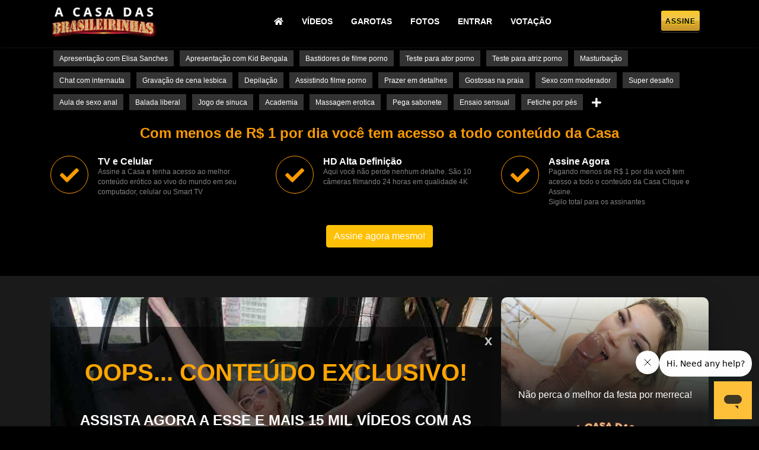

--- FILE ---
content_type: text/html; charset=utf-8
request_url: https://www.acasadasbrasileirinhas.com.br/videos-porno/ensaio-sensual-com-a-gostosa-da-natasha-trindade-pelada-2942013.html
body_size: 17412
content:



<!DOCTYPE html>
<html lang="pt-BR">

<head>
    <meta charset="utf-8">
    <meta content="IE=edge" http-equiv="X-UA-Compatible">
    <meta content="width=device-width,minimum-scale=1,maximum-scale=1" name="viewport">
    <title>Ensaio sensual com a gostosa da  Natasha Trindade pelada</title>
    <meta name="description" content="Segundo ensaio fotográfico sensual com a gostosa da  Natasha Trindade peladinha nas fotos, confira como foi">
    <link rel="canonical" href="https://www.acasadasbrasileirinhas.com.br/videos-porno/ensaio-sensual-com-a-gostosa-da-natasha-trindade-pelada-2942013.html" />
    <link href="/favicon.ico" rel="icon">
    <link href="/css/bootstrap.min.css" rel="stylesheet">
    <link href="/css/bootsnav.css" rel="stylesheet" async>
    <link href="/css/modern-megamenu.css?v=39" rel="stylesheet" async>
    <link href="/css/modern-megamenu-responsive.css?v=11" rel="stylesheet" async>
    <script src="/js/jquery-3.4.1.min.js"></script>
    <script async src="https://www.googletagmanager.com/gtag/js?id=UA-61943841-1"></script>
    
    <style>
 



 .network-footer {
    background-color: #000000; /* Fundo escuro discreto */
    color: #ffffff;
    padding: 20px 0;
    text-align: center;
    font-family: Arial, sans-serif;
    border-top: 1px solid #e20000; /* Linha vermelha para destaque da marca */
    margin-top: 0px;
  }
  .network-footer h4 {
    margin: 0 0 15px 0;
    font-size: 14px;
    text-transform: uppercase;
    letter-spacing: 1px;
    color: #cccccc;
  }
  .network-links {
    display: flex;
    justify-content: center;
    flex-wrap: wrap;
    gap: 20px;
    list-style: none;
    padding: 0;
    margin: 0;
  }
  .network-links li a {
    color: #fff;
    text-decoration: none;
    font-size: 16px;
    font-weight: bold;
    transition: color 0.3s ease;
  }
  .network-links li a:hover {
    color: #e20000; /* Cor ao passar o mouse */
    text-decoration: underline;
  }
  /* Ajuste para Mobile */
  @media (max-width: 600px) {
    .network-links {
      flex-direction: column;
      gap: 10px;
    }
  }



        .modal-dialog {
            position: fixed;
            top: 25vh;
            left: 12.5vw;
        }

        .modal,
        .modal-dialog,
        .modal-content,
        .modal-body,
        .modal-footer,
        .modal-header {
            min-width: 75vw !important;
        }

        .modal-header img:nth-child(2) {
            position: relative;
            top: 10px;
        }

        .modal,
        .modal-header,
        .modal-body,
        .modal-footer,
        .modal-header {
            justify-content: center !important;
            border: none;
        }

        .modal-content,
        .modal-body,
        .modal-header {
            display: flex;
        }

        .modal-footer strong {
            letter-spacing: -0.05em;
            text-align: center;
        }

        .modal-body {
            justify-content: center;
            padding: 25px;
            flex-wrap: wrap;
        }

        .modal-body .actress {
            border: solid 10px #AE0000;
            border-radius: 50%;
            height: 12.5em;
            min-width: 12.5em;
            max-width: 12.5em;
            background-size: 12.5em;
            margin-right: 2.5em;
            display: flex;
            justify-content: center;
        }

        .modal-body .actress:last-child {
            margin-right: 0;
        }

        #vote-period {
            position: relative;
            left: -175px;
            top: 40px;
            font-size: 1.5em;
            text-transform: capitalize;
            font-weight: bold;
            color: #AE0000;
        }

        .nome-atriz-modal {
            margin-top: auto;
            background-color: #AE0000;
            font-size: 1.15em;
            padding: 5px;
            z-index: 90;
            position: relative;
            top: 15px;
            border-radius: 12px;
        }

        @media (max-width: 1440px) and (min-width: 768px) {
            .modal-body {
                justify-content: space-evenly;
            }

            .modal-body .actress {
                height: 15em;
                min-width: 15em;
                background-size: 15em;
                margin: 25px 1em 0px 0px;
            }
        }

        @media (max-width: 767.99999px) and (min-width: 430px) {
            .modal-body {
                justify-content: space-evenly;
            }

            .modal-body .actress {
                height: 12.5em;
                min-width: 12.5em;
                max-width: 12.5em;
                background-size: 12.5em;
                margin: 25px 1em 0px 0px;
            }
        }

        @media (max-width: 470.999999px) and (min-width: 319px) {
            .modal-header {
                flex-wrap: wrap;
            }

            .modal-body {
                justify-content: space-evenly;
            }

            .modal-body .actress {
                height: 8em;
                min-width: 8em;
                max-width: 8em;
                background-size: 8em;
                margin: 0px;
                margin-bottom: 15px;
            }

            .modal-body .actress:nth-child(even) {
                margin-left: 15px;
            }

            #vote-period {
                position: initial;
                margin-top: 15px;
            }

            .modal-dialog {
                position: fixed;
                top: 0vh;
                left: 0vw;
                width: 100vw;
                height: 100vh;
            }
        }
    </style>
    <script>
        window.dataLayer = window.dataLayer || [];

        function gtag() {
            dataLayer.push(arguments);
        }
        gtag('js', new Date());
        gtag('config', 'UA-61943841-1', {
            'custom_map': {
                'dimension1': 'age'
            }
        });
        // Passa para a variável customizada do GA se o usuário é assinante ou visitante

        function getCookie(name) {
            const value = `; ${document.cookie}`;
            const parts = value.split(`; ${name}=`);
            if (parts.length === 2) return parts.pop().split(';').shift();
        }

        function setCookie(cname, cvalue, exdays) {
            const d = new Date();
            d.setTime(d.getTime() + (exdays * 24 * 60 * 60 * 1000));
            let expires = "expires=" + d.toUTCString();
            document.cookie = cname + "=" + cvalue + ";" + expires + ";path=/";
        }

        function getCurrentMonth(locale = "pt-br") {
            let date = new Date();
            date.setMonth(date.getMonth() - 1);
            return date.toLocaleString(locale, {
                month: "long"
            });
        }

        $(document).ready(function() {

            function domainIsDev() {
                var domain = window.location.hostname;
                return domain == 'dev.acasadasbrasileirinhas.com.br' ? true : false;
            }

            Array.from(document.getElementsByClassName("nome-atriz-modal")).map((nome) => {
                if (nome.innerText.length > 15) {
                    nome.innerText = nome.innerText.split(" ")[0];
                }

            });
            if (typeof getCookie('ACAVQA') !== 'undefined' && domainIsDev()) {
                $.post("/home_producao/barraLogado.php", function(data) {
                    if (data === "logado") {
                        gtag('event', 'Assinante', {
                            'age': 'ASSINANTE'
                        });
                        $(".userDados").css("display", "block");
                        $(".aberto").css("display", "none ");
                        $(".fechado").css("display", "block");
                        $(".videosRela").css("display", "block");
                        $(".acessoCompleto").remove();
                        $(".assineAgora").remove();
                        $("#blackFriday").remove();
                        $(".navbar .fechado").removeClass("fechado");
                        $(".assineM").remove();
                        $(".canaisCam").css("margin-top", "60px");
                        $("#player").css("margin-top", "90px");
                        /* $(".containerCams").css("max-width", "1440px"); */

                        $.ajax({
                            type: "POST",
                            url: "../2019/disputas_ajax.php",
                            data: {
                                acao: "recupera"
                            },
                            success: function(result) {
                                let footerText = $(".modal-footer").children().html(),
                                    footerTextElem = $(".modal-footer").children(),
                                    periodText = $("#vote-period").html(),
                                    periodTextElem = $("#vote-period"),
                                    actressElemList = document.getElementsByClassName("actress");
                                footerTextElem.html(footerText.replace("current_month", getCurrentMonth()));
                                periodTextElem.html(periodText.replace("current_month_and_year", getCurrentMonth() + " " + new Date().getFullYear()));
                                if (result == 'false') {
                                    const myModalCookie = getCookie('_userVoteCookie');
                                    if (myModalCookie != 1) {
                                        Array.from(actressElemList).map((actress) => {
                                            actress.onmouseup = () => {
                                                if (window.onWho === undefined) {
                                                    window.onWho = actress.id;
                                                    let oldBackgroundImage = actress.style.backgroundImage,
                                                        oldBackgroundPosition = actress.style.backgroundPosition;
                                                    let idGarota = actress.id.replace("atriz-", "");
                                                    $.ajax({
                                                        type: 'POST',
                                                        url: '../2019/disputas_ajax.php',
                                                        data: {
                                                            acao: 'voto',
                                                            idGarota: idGarota
                                                        },
                                                        success: function(data) {
                                                            actress.style.borderColor = "#78B348";
                                                            actress.childNodes[1].style.backgroundColor = "#78B348";
                                                            window.actress = actress;
                                                            actress.style.backgroundImage = "url('https://i.ibb.co/M6Sy4rk/checkmark-brasileirinhas.gif')";
                                                            actress.style.backgroundPosition = "center";
                                                            setTimeout(() => {
                                                                actress.style.backgroundImage = oldBackgroundImage;
                                                                actress.style.backgroundPosition = oldBackgroundPosition;
                                                            }, 3000)
                                                            setTimeout(() => {
                                                                $('#myModal').modal('hide');
                                                            }, 4000);
                                                        }
                                                    });
                                                }
                                            };
                                        })
                                        $('#myModal').modal();
                                    }
                                } else {
                                    $('.myModal').css('display', 'none');
                                }
                            }
                        });

                    } else {
                        gtag('event', 'Visitante', {
                            'age': 'VISITANTE'
                        });
                        $(".assineAgora").css("display", "block");
                        $(".videosRela").remove();
                    }
                });
            }
            $('.contentClose').click(function() {
                $('.myModal').css('display', 'none');
                setCookie('_userVoteCookie', 1, 1);
            });
        });
    </script>
    
    
    
    <style>
        .aberto {
            display: block
        }

        .fechado {
            display: none !important
        }

        html,
        body {
            margin: 0;
            padding: 0;
            border: 0
        }

        h1,
        h2,
        h3,
        h4,
        h5,
        h6,
        a,
        p,
        span {
            font-family: Arial, sans-serif;
            font-weight: 500;
            color: #fff;
            padding: 0;
            margin: 0;
            font-size: 12px
        }

        h1 {
            font-size: 20px
        }

        h2 {
            font-size: 18px
        }

        h3 {
            font-size: 16px
        }

        h4,
        h5,
        h6 {
            font-size: 14px
        }

        a:hover,
        .aIconeUser:hover {
            color: #fb9902;
            text-decoration: none
        }

        .ads img {
            max-width: 100%
        }

        .bg-color {
            background-color: #000
        }

        button.navbar-toggle {
            outline: none
        }

        @media (max-width: 768px) {
            div#navbar-menu {
                padding: 0px;
                margin: 0px;
                width: 100%;
                top: 80px;
                left: 0px;
                position: fixed
            }

            #header.fixed-nav nav.navbar.bootsnav .collapse.show {
                top: 56px
            }
        }

        .d-none.d-lg-block.acessoCompleto {
            border: 2px solid #000;
            border-radius: 5px;
            display: block;
            font-size: 14px;
            font-weight: 700;
            outline: 0;
            padding: 7px;
            text-decoration: none;
            text-align: center;
            text-transform: uppercase;
            color: #000;
            background: linear-gradient(to bottom, #fac826 0, #ecc557 47%, #ebc868 50%, #ebc868 50%, #e1b02a 51%, #c4932e 100%);
            text-shadow: 0 1px 0 #fff000;
            box-shadow: 0 1px 0 #3b3a3b
        }

        .userDados {
            border: 2px solid #fff;
            border-radius: 50%;
            top: 20px;
            position: relative
        }

        .fixed-nav .userDados {
            top: 9px
        }

        .userDados span {
            padding: 4px 7px !important;
            display: inline-block
        }

        .userDados i {
            font-size: 28px
        }

        .userDados:hover,
        .userDados:hover~.userDados span {
            border-color: #fb9902
        }

        @media (max-width: 991px) {
            .userDados span {
                padding: 4px 7px !important
            }
        }

        @media(max-width: 414px) {
            .logoFoot img {
                display: block;
                margin: 0 auto
            }

            .navbox-collapse {
                height: 100%
            }

            .navbar-right {
                height: 100%;
                position: fixed;
                width: 100%;
                overflow-y: hidden
            }

            #navbar-menu {
                position: fixed;
                left: 0;
                width: 0;
                padding: 0
            }

            .tagsMobile li {
                border-bottom: 1px solid rgba(255, 255, 255, .3);
                padding: 10px;
                text-align: start
            }

            .tagsMobile li a {
                font-size: 12px;
                letter-spacing: 1px;
                font-weight: 700
            }
        }

        @media (width: 320px) {
            div#navbar-menu {
                top: 60px
            }
        }

        .attr-nav i,
        .input-group-addon i {
            font-size: 30px
        }

        .attr-nav {
            position: relative !important
        }

        .acessoCompleto a {
            color: #000;
            font-weight: 900;
            font-size: 12px;
            letter-spacing: 1px
        }

        @media(min-width: 992px) {
            nav.navbar.bootsnav.navbar-transparent .attr-nav {
                margin-left: 0px
            }
        }

        .btnFoot {
            display: flex;
            justify-content: center;
            align-items: center
        }

        .btnFoot a {
            padding: 15px 20px;
            border-radius: 4px;
            font-weight: 900;
            letter-spacing: 1px;
            font-size: 12px;
            transition: 1.3s
        }

        .btnFoot .btnFootContato {
            background-color: transparent;
            color: #3d3d3d;
            border: 2px solid #3d3d3d
        }

        .btnFoot .btnFootContato:hover {
            background-color: #3d3d3d;
            color: #fb9902;
            transition: 1.3s
        }

        .btnFoot .btnFootAtriz {
            background-color: transparent;
            color: #fb9902;
            border: 2px solid #fb9902
        }

        .btnFoot .btnFootAtriz:hover {
            background-color: #fb9902;
            color: #3d3d3d;
            transition: 1.3s
        }

        .userDados i {
            font-size: 23px
        }

        .cbp-tm-submenu {
            top: 57px;
            list-style: none;
            margin: 0;
            padding: 0;
            position: absolute;
            background-color: #000;
            right: -60px;
            border: 2px solid #fff;
            display: none
        }

        .cbp-tm-submenu li {
            width: 150px
        }

        .cbp-tm-submenu li a {
            display: block;
            width: 150px;
            padding: 10px;
            border-bottom: 2px solid #fff
        }

        .cbp-tm-submenu li a span {
            color: #fff;
            font-weight: 700;
            font-size: 14px
        }

        .cbp-tm-submenu li a:hover {
            color: #fb9902;
            background-color: #fff
        }

        .cbp-tm-submenu li a:hover span {
            color: #fb9902
        }

        .setaUser {
            position: absolute;
            font-size: 60px !important;
            top: -23px;
            z-index: -1;
            width: 100%;
            text-align: center
        }

        @media (max-width: 414px) {
            .setaUser {
                text-align: right
            }

            .cbp-tm-submenu {
                right: -4px
            }

            #menuNav {
                height: 100vh
            }

            ul.navbar-nav {
                width: 100%;
                position: absolute;
                left: 0;
                background-color: #000;
                margin-top: 0 !important;
                height: 100vh
            }

            li a.itemMenu {
                color: #fff
            }

        }

        nav.navbar.bootsnav ul.nav>li>a {
            font-size: 19px
        }

        .title h5 {
            position: relative;
            top: 50%;
            left: 50%;
            transform: translate(-50%, -50%);
            display: inline-table;
            text-transform: uppercase;
            font-weight: 700;
            letter-spacing: 1px
        }

        .titleVideo {
            color: #fff;
            font-size: 14px;
            letter-spacing: 1px
        }

        #search-bar-input:active,
        #search-bar-input:hover {
            text-decoration: none;
            outline: none;
            border: none
        }

        .tags {
            list-style: none;
            padding: 0;
            margin: 0
        }

        .tags li {
            margin: 5px;
            cursor: pointer;
            background-color: #333;
            padding: 0 5px;
            line-height: 25px;
            float: left
        }

        .tags li a {
            padding: 5px
        }

        .clickPlus {
            background-color: transparent !important
        }

        .clickPlus i,
        .clickLess i {
            font-size: 18px;
            vertical-align: middle
        }

        .clickPlus i:hover,
        .clickLess i:hover {
            color: #fb9902
        }

        .moreTag {
            display: none;
            opacity: 0
        }

        .clickLess {
            display: none;
            background-color: transparent !important
        }

        .tagsMobile {
            position: relative;
            background-color: #333;
            padding-bottom: 80px;
            overflow-y: auto;
            overflow-x: hidden;
            display: block;
            list-style: none;
            padding-left: 0;
            max-height: 100vh
        }

        .liAtividades {
            list-style: none;
            color: #fb9902;
            font-size: 20px;
            font-weight: 700;
            text-align: center;
            border-bottom: none !important
        }

        .subMenuLateral {
            position: absolute;
            right: 0;
            padding: 0 0 40px 0 !important;
            top: 0;
            overflow-y: auto;
            height: 100%;
            width: 60%
        }

        span.hidden {
            display: none
        }

        button.navbar-toggle.navbar-toggler.collapsed,
        button.navbar-toggle.navbar-toggler {
            text-decoration: none;
            border: none;
            margin: 0
        }

        i.fa.fa-bars,
        i.fa.fa-times {
            color: #fb9902;
            font-size: 30px
        }

        .liAtividades {
            position: absolute;
            right: 0;
            padding: 0
        }

        li a.itemMenu {
            font-weight: 700;
            font-size: 14px;
            text-transform: uppercase;
            padding-left: 15px
        }

        .itensMenu ul {
            list-style: none;
            margin: 0;
            padding: 0
        }

        .itensMenu ul li {
            padding: 0 12px
        }

        .itensMenu ul li a i {
            font-size: 30px
        }

        span.videoFree {
            position: absolute;
            font-size: 12px;
            text-transform: uppercase;
            font-weight: 700;
            padding: 5px 15px;
            background-color: rgb(200, 0, 0);
        }

        @media (max-width: 992px) {
            .setaUser {
                text-align: right
            }

            .cbp-tm-submenu {
                right: -4px
            }

            #menuNav {
                height: 100vh
            }

            ul.navbar-nav {
                width: 100% !important;
                position: absolute;
                left: 0;
                background-color: #000;
                margin-top: 0 !important;
                height: 100vh
            }

            li a.itemMenu {
                color: #fff
            }

            .liAtividades {
                width: 50% !important;
            }
        }

        @media (max-width: 369px) {

            .navbar-brand .logo {
                text-align: left !important;
                justify-content: left !important;
                height: 50px !important;

            }

        }
    </style>
    

</head>

<body>
    <!-- Modal -->
    <div id="myModal" class="modal fade" role="dialog">
        <div class="modal-dialog modal-lg">
            <div class="modal-content modal-lg">
                <div class="modal-header modal-lg">
                    <img src="https://i.ibb.co/nPnD4DD/Sem-t-tulo.png" alt="Votação aberta">
                    <img src="https://i.ibb.co/XkRWmV5/Sem-T-tulo-1.png" alt="Miss Brasileirinhas">
                    <p id="vote-period">current_month_and_year</p>
                </div>
                <div class="modal-body modal-lg">
                    
                    <div class="actress" id="atriz-471" style="background-image: url('https://static1.brasileirinhas.com.br/ACasaDasBrasileirinhas/images/conteudo/ensaios/listagem/861.jpg?v=2');background-position: 50% 5%;">
                        <p class="nome-atriz-modal">Patricia Ferraz</p>
                    </div>
                    
                    <div class="actress" id="atriz-289" style="background-image: url('https://static1.brasileirinhas.com.br/ACasaDasBrasileirinhas/images/conteudo/ensaios/listagem/856.jpg?v=2');background-position: 50% 5%;">
                        <p class="nome-atriz-modal">Katharine Madrid</p>
                    </div>
                    
                    <div class="actress" id="atriz-458" style="background-image: url('https://static1.brasileirinhas.com.br/ACasaDasBrasileirinhas/images/conteudo/ensaios/listagem/857.jpg?v=2');background-position: 50% 5%;">
                        <p class="nome-atriz-modal">Edna Samara</p>
                    </div>
                    
                    <div class="actress" id="atriz-420" style="background-image: url('https://static1.brasileirinhas.com.br/ACasaDasBrasileirinhas/images/conteudo/ensaios/listagem/855.jpg?v=2');background-position: 50% 5%;">
                        <p class="nome-atriz-modal">Lolla Lollynha</p>
                    </div>
                    
                    <div class="actress" id="atriz-463" style="background-image: url('https://static1.brasileirinhas.com.br/ACasaDasBrasileirinhas/images/conteudo/ensaios/listagem/858.jpg?v=2');background-position: 50% 5%;">
                        <p class="nome-atriz-modal">Lyah Silva</p>
                    </div>
                    
                    <div class="actress" id="atriz-521" style="background-image: url('https://static1.brasileirinhas.com.br/ACasaDasBrasileirinhas/images/conteudo/ensaios/listagem/862.jpg?v=2');background-position: 50% 5%;">
                        <p class="nome-atriz-modal">Yanndra Lanna</p>
                    </div>
                    
                    <div class="actress" id="atriz-520" style="background-image: url('https://static1.brasileirinhas.com.br/ACasaDasBrasileirinhas/images/conteudo/ensaios/listagem/859.jpg?v=2');background-position: 50% 5%;">
                        <p class="nome-atriz-modal">Millena Gomes</p>
                    </div>
                    
                    <div class="actress" id="atriz-517" style="background-image: url('https://static1.brasileirinhas.com.br/ACasaDasBrasileirinhas/images/conteudo/ensaios/listagem/854.jpg?v=2');background-position: 50% 5%;">
                        <p class="nome-atriz-modal">Policial Baker</p>
                    </div>
                    
                    <div class="actress" id="atriz-519" style="background-image: url('https://static1.brasileirinhas.com.br/ACasaDasBrasileirinhas/images/conteudo/ensaios/listagem/860.jpg?v=2');background-position: 50% 5%;">
                        <p class="nome-atriz-modal">Nara Rabech</p>
                    </div>
                                    </div>
                <div class="modal-footer modal-lg">
                    <strong style="color:#333">Clique na foto para votar em sua atriz preferida do mês de current_month, quem vencer irá retornar para a Casa para mais uma semana de gravação e atividades!</strong>
                </div>
            </div>
        </div>
    </div>

    <div class="wrapper">
        <header class="fixed-top header headerbg-darkcolor nav-container" id="header">
            <nav class="navbar navbar-expand-lg navbar-black bg-black p-0">
                <div class="container">
                    <button class="navbar-toggle navbar-toggler collapsed" type="button" data-toggle="collapse" data-target="#menuNav" aria-controls="menuNav" aria-expanded="false" aria-label="Toggle navigation">
                        <span class="hidden">MENU</span> <i class="fa fa-bars"></i>
                    </button>
                    <a href="/" class="navbar-brand" title="A casa das Brasileirinhas" style="margin: 0 auto;">
                        <img alt="A casa das Brasileirinhas" class="logo" src="https://www.acasadasbrasileirinhas.com.br/home_producao/assets2/images/logoACasa.png">
                    </a>

                    <div class="attr-nav d-lg-none">
                        <ul>

                            <li class="userDados" style="display: none;"><span class="aIconeUser"><i class="far fa-user"></i></span>
                                <ul class="cbp-tm-submenu" style="top: 56px;">
                                    <i class="fas fa-sort-up setaUser"></i>
                                    <li>
                                        <a href="/authenticate/logout/" class="cbp-tm-icon-exit" title="Sair">
                                            <i class="fas fa-sign-out-alt" style="font-size: 20px;"></i>
                                            <span>Sair</span>
                                        </a>
                                    </li>
                                </ul>
                            </li>

                        </ul>
                    </div>

                    <div class="collapse navbar-collapse justify-content-lg-center  " id="menuNav">
                        <ul class="navbar-nav mr-auto mt-2 mt-lg-0 justify-content-lg-center w-100" data-in="fade-In-Down" data-out="fade-Out-Up">
                            <li class="nav-link justify-content-lg-center "><a href="/" title="Home" class="itemMenu"><i class="fa fa-home"></i></a></li>
                            <li class="nav-link liAtividades">
                                <ul class=" tagsMobile d-lg-none">
                                    <li class="text-center">Atividades</li>
                                    <li><a href="/videos-porno/bastidores-de-filme-porno/">Bastidores de filme porno</a></li>
                                    <li><a href="/videos-porno/apresentacao-com-kid-bengala/">Apresentação com Kid Bengala</a></li>
                                    <li><a href="/videos-porno/gravacao-de-cena-lesbica/">Gravação de cena lesbica</a></li>
                                    <li><a href="/videos-porno/teste-para-ator-porno/">Teste para ator porno</a></li>
                                    <li><a href="/videos-porno/teste-para-atriz-porno/">Teste para atriz porno</a></li>
                                    <li><a href="/videos-porno/gostosas-na-praia/">Gostosas na praia</a></li>
                                    <li><a href="/videos-porno/balada-liberal/">Balada liberal</a></li>
                                    <li><a href="/videos-porno/masturbacao/">Masturbação</a></li>
                                    <li><a href="/videos-porno/show-erotico/">Show erotico</a></li>
                                    <li><a href="/videos-porno/pega-sabonete/">Pega sabonete</a></li>
                                    <li><a href="/videos-porno/banho-sensual/">Banho sensual</a></li>
                                    <li><a href="/videos-porno/apresentacao-com-alexandre-frota/">Apresentação com Alexandre Frota</a></li>
                                    <li><a href="/videos-porno/depilacao/">Depilação</a></li>
                                    <li><a href="/videos-porno/show-no-pole-dance/">Show no pole dance</a></li>
                                    <li><a href="/videos-porno/chat-com-internauta/">Chat com internauta</a></li>
                                    <li><a href="/videos-porno/prazer-em-detalhes/">Prazer em detalhes</a></li>
                                    <li><a href="/videos-porno/academia/">Academia</a></li>
                                    <li><a href="/videos-porno/luta-no-gel/">Luta no gel</a></li>
                                    <li><a href="/videos-porno/super-desafio/">Super desafio</a></li>
                                    <li><a href="/videos-porno/jogos-da-copa/">Jogos da copa</a></li>
                                    <li><a href="/videos-porno/pintando-as-unhas/">Pintando as unhas</a></li>
                                    <li><a href="/videos-porno/hidromassagem/">Hidromassagem</a></li>
                                    <li><a href="/videos-porno/consolo/">Consolo</a></li>
                                    <li><a href="/videos-porno/jogo-de-sinuca/">Jogo de sinuca</a></li>
                                    <li><a href="/videos-porno/exibicionismo/">Exibicionismo</a></li>
                                    <li><a href="/videos-porno/assistindo-filme-porno/">Assistindo filme porno</a></li>
                                    <li><a href="/videos-porno/massagem-erotica/">Massagem erotica</a></li>
                                    <li><a href="/videos-porno/ensaio-sensual/">Ensaio sensual</a></li>
                                    <li><a href="/videos-porno/aula-de-sexo/">Aula de sexo</a></li>
                                    <li><a href="/videos-porno/piscina/">Piscina</a></li>
                                    <li><a href="/videos-porno/fetiche-por-pes/">Fetiche por pés</a></li>
                                    <li><a href="/videos-porno/resumo-da-semana/">Resumo da semana</a></li>
                                    <li><a href="/videos-porno/confessionario/">Confessionario</a></li>
                                    <li><a href="/videos-porno/cuzinha-master/">Cuzinha master</a></li>
                                    <li><a href="/videos-porno/pompoarismo/">Pompoarismo</a></li>
                                    <li><a href="/videos-porno/aula-de-sexo-anal/">Aula de sexo anal</a></li>
                                    <li><a href="/videos-porno/aula-de-sexo-oral/">Aula de sexo oral</a></li>
                                    <li><a href="/videos-porno/camiseta-molhada/">Camiseta molhada</a></li>
                                    <li><a href="/videos-porno/sexo-com-moderador/">Sexo com moderador</a></li>
                                    <li><a href="/videos-porno/a-casa-das-brasileirinhas-em/">A casa das brasileirinhas em 360º</a></li>
                                </ul>
                            </li>
                            <!-- <li class="nav-link"><a href="https://membros.acasadasbrasileirinhas.com.br/cadastro/" title="Videos Ao Vivo" style="color: #fb9902;" class="itemMenu"><img src="https://www.acasadasbrasileirinhas.com.br/public/home_producao/assets2/images/camera-ao-vivo-laranja.png" alt="Ao Vivo" style="width: 97px;height: auto;margin-top: -9px;"></a></li> -->
                            <li class="nav-link"><a href="/videos-porno/" title="Vídeos Pornô" class="itemMenu">Vídeos</a></li>
                            <li class="nav-link"><a href="/atrizes-porno/" title="Atrizes Pornô" class="itemMenu">Garotas</a></li>
                            <li class="nav-link"><a href="/fotos/" title="Fotos Pornô" class="itemMenu">Fotos</a></li>
                            <!-- <li class="nav-link"><a href="https://membros.acasadasbrasileirinhas.com.br/cadastro/" title="Chat de Sexo" class="itemMenu">Chat</a></li>-->
                            <li class="nav-link aberto"><a href="https://membros.acasadasbrasileirinhas.com.br/cadastro/login.php" class="itemMenu">Entrar</a></li>
                            <li class=" d-lg-none assineM assineAgora"><a href="https://membros.acasadasbrasileirinhas.com.br/cadastro/" class="itemMenu" title="Assine" class="itemMenu">Assine Já</a></li>
                            <li class="nav-link"><a href="https://acasadasbrasileirinhas.com.br/disputas/" class="itemMenu">Votação</a></li>
                        </ul>
                    </div>
                    <div class="d-none d-lg-block acessoCompleto aberto">
                        <a href="https://membros.acasadasbrasileirinhas.com.br/cadastro/" class="assine" title="Assine ">Assine</a>
                    </div>
                    <div class="attr-nav d-none d-lg-block">
                        <ul>

                            <li class="userDados" style="display: none;"><span class="aIconeUser"><i class="far fa-user"></i></span>
                                <ul class="cbp-tm-submenu" style="top: 56px;">
                                    <i class="fas fa-sort-up setaUser"></i>
                                    <li>
                                        <a href="/authenticate/logout/" class="cbp-tm-icon-exit" title="Sair">
                                            <i class="fas fa-sign-out-alt" style="font-size: 20px;"></i>
                                            <span>Sair</span>
                                        </a>
                                    </li>
                                </ul>
                            </li>

                        </ul>
                    </div>
                </div>
            </nav>
        </header>

        <div class="container d-none d-lg-block" style="position: relative;top: 80px;z-index: 99;">
            <div class="row">
                <div class="col-12">
                    <ul class="tags">
                        <li><a href="/videos-porno/apresentacao-com-elisa-sanches/">Apresentação com Elisa Sanches</a></li>
                        <li><a href="/videos-porno/apresentacao-com-kid-bengala/">Apresentação com Kid Bengala</a></li>
                        <li><a href="/videos-porno/bastidores-de-filme-porno/">Bastidores de filme porno</a></li>
                        <li><a href="/videos-porno/teste-para-ator-porno/">Teste para ator porno</a></li>
                        <li><a href="/videos-porno/teste-para-atriz-porno/">Teste para atriz porno</a></li>
                        <li><a href="/videos-porno/masturbacao/">Masturbação</a></li>
                        <li><a href="/videos-porno/chat-com-internauta/">Chat com internauta</a></li>
                        <li><a href="/videos-porno/gravacao-de-cena-lesbica/">Gravação de cena lesbica</a></li>
                        <li><a href="/videos-porno/depilacao/">Depilação</a></li>
                        <li><a href="/videos-porno/assistindo-filme-porno/">Assistindo filme porno</a></li>
                        <li><a href="/videos-porno/prazer-em-detalhes/">Prazer em detalhes</a></li>
                        <li><a href="/videos-porno/gostosas-na-praia/">Gostosas na praia</a></li>
                        <li><a href="/videos-porno/sexo-com-moderador/">Sexo com moderador</a></li>
                        <li><a href="/videos-porno/super-desafio/">Super desafio</a></li>
                        <li><a href="/videos-porno/aula-de-sexo-anal/">Aula de sexo anal</a></li>
                        <li><a href="/videos-porno/balada-liberal/">Balada liberal</a></li>
                        <li><a href="/videos-porno/jogo-de-sinuca/">Jogo de sinuca</a></li>
                        <li><a href="/videos-porno/academia/">Academia</a></li>
                        <li><a href="/videos-porno/massagem-erotica/">Massagem erotica</a></li>
                        <li><a href="/videos-porno/pega-sabonete/">Pega sabonete</a></li>
                        <li><a href="/videos-porno/ensaio-sensual/">Ensaio sensual</a></li>
                        <li><a href="/videos-porno/fetiche-por-pes/">Fetiche por pés</a></li>
                        <li class="clickPlus" data-acao="fechado"><i class="fas fa-plus"></i></li>
                        <li class="moreTag"><a href="/videos-porno/banho-sensual/">Banho sensual</a></li>
                        <li class="moreTag"><a href="/videos-porno/show-no-pole-dance/">Show no pole dance</a></li>
                        <li class="moreTag"><a href="/videos-porno/luta-no-gel/">Luta no gel</a></li>
                        <li class="moreTag"><a href="/videos-porno/jogos-da-copa/">Jogos da copa</a></li>
                        <li class="moreTag"><a href="/videos-porno/hidromassagem/">Hidromassagem</a></li>
                        <li class="moreTag"><a href="/videos-porno/consolo/">Consolo</a></li>
                        <li class="moreTag"><a href="/videos-porno/pintando-as-unhas/">Pintando as unhas</a></li>
                        <li class="moreTag"><a href="/videos-porno/exibicionismo/">Exibicionismo</a></li>
                        <li class="moreTag"><a href="/videos-porno/aula-de-sexo/">Aula de sexo</a></li>
                        <li class="moreTag"><a href="/videos-porno/apresentacao-com-alexandre-frota/">Apresentação com Alexandre Frota</a></li>
                        <li class="moreTag"><a href="/videos-porno/piscina/">Piscina</a></li>
                        <li class="moreTag"><a href="/videos-porno/show-erotico/">Show erotico</a></li>
                        <li class="moreTag"><a href="/videos-porno/resumo-da-semana/">Resumo da semana</a></li>
                        <li class="moreTag"><a href="/videos-porno/confessionario/">Confessionario</a></li>
                        <li class="moreTag"><a href="/videos-porno/cuzinha-master/">Cuzinha master</a></li>
                        <li class="moreTag"><a href="/videos-porno/pompoarismo/">Pompoarismo</a></li>
                        <li class="moreTag"><a href="/videos-porno/aula-de-sexo-oral/">Aula de sexo oral</a></li>
                        <li class="moreTag"><a href="/videos-porno/camiseta-molhada/">Camiseta molhada</a></li>
                        <li class="moreTag"><a href="/videos-porno/a-casa-das-brasileirinhas-em/">A casa das brasileirinhas em 360º</a></li>
                        <li class="clickLess" data-acao="aberto"><i class="fas fa-minus"></i></li>
                    </ul>
                </div>
            </div>
        </div>

        <link href="/css/video-selecionado.min.css?v=9" rel="stylesheet" async>

<link href="/css/banner_aca.css?v=7" rel="stylesheet" async> 

          
<section style="margin-top: 100px; cursor:pointer" class="aberto">
    <div class="container d-none d-md-block">
        <div class="row">
            <div class="col-lg-12 mb-4">
                <h3 style="color: #fb9902;font-size: 24px;" class=" text-center d-none d-lg-block"><strong>Com menos de R$ 1 por dia você tem acesso a todo conteúdo da Casa</strong></h3>
                <h3 style="color: #fb9902;font-size: 22px;" class="d-lg-none">Veja <strong>agora</strong> o que rolou na casa</h3>
            </div>
        </div>
        <div class="row">
            <div class="col-sm-12">
                <div class="row" style="color:#fff;">
                    <div class="col-md-4">
                        <div class="about-wrap">
                            <div class="icon-holder"><i class="fa fa-check"></i></div>
                            <div class="text-box">
                                <div class="title-box"><h3><strong>TV e Celular</strong></h3></div>
                                <p>Assine a Casa e tenha acesso ao melhor conteúdo erótico ao vivo do mundo em seu computador, celular ou Smart TV</p>
                            </div>
                        </div>
                    </div>

                    <div class="col-md-4">
                        <div class="about-wrap">
                            <div class="icon-holder"><i class="fa fa-check"></i></div>
                            <div class="text-box">
                                <div class="title-box"><h3><strong>HD Alta Definição</strong></h3></div>
                                <p>Aqui você não perde nenhum detalhe. São 10 câmeras filmando 24 horas em qualidade 4K</p>
                            </div>
                        </div>
                    </div>

                    <div class="col-md-4">
                        <div class="about-wrap">
                            <div class="icon-holder"><i class="fa fa-check"></i></div>
                            <div class="text-box">
                                <div class="title-box"><h3><strong>Assine Agora</strong></h3></div>
                                <p>Pagando menos de R$ 1 por dia você tem acesso a todo o conteúdo da Casa Clique e Assine.<br/>Sigilo total para os assinantes</p>
                            </div>
                        </div>
                    </div>
                </div>
            </div>
        </div>
        <div class="row">
            <div class="col-lg-12 mb-0 mt-0 text-center">
               
            <a href="https://membros.acasadasbrasileirinhas.com.br/cadastro/" target="_blank" class="btn btn-warning  text-white mt-0 ">Assine agora mesmo!</a>
               
            </div>
        </div>
    </div>
</section>
<section id="player" class='mt-5' >
    <div class="container containerVideo mt-3">
        <div class="row">
            
            <div class="col-12 col-lg-8 order-1 videoPlay"    id="playerHTML" style="height: 500px; width: 100%;">
                <script type="text/javascript" src="https://cdn.jsdelivr.net/npm/clappr@0.3/dist/clappr.min.js"></script><script type="text/javascript" src="https://cdn.jsdelivr.net/npm/clappr-thumbnails-plugin@3"></script><script type="text/javascript" src="//cdn.jsdelivr.net/gh/clappr/clappr-level-selector-plugin@latest/dist/level-selector.min.js"></script><script type="text/javascript" src="//cdn.jsdelivr.net/npm/dash-shaka-playback@2.2.1/dist/dash-shaka-playback.min.js"></script><script type="text/javascript" src="https://cdn.jsdelivr.net/npm/clappr-markers-plugin@latest/dist/clappr-markers-plugin.js"></script>
<script>
    var player = new Clappr.Player({
        source: "/2019/Teaser_Assine_2020_1080p2.mp4?sjwt=eyJ0eXAiOiJKV1QiLCJhbGciOiJIUzI1NiJ9.[base64].DeGmrRSR2VpaMIoU2aaHjp_OMezhIFug8QgBTascaL8",
        parentId: "#playerHTML",
        poster:"https://static1.brasileirinhas.com.br/ACasaDasBrasileirinhas/images/conteudo/videos/destaque/2942013.jpg",
        mediacontrol: {
            seekbar: "#FFD700",
        },
        plugins: {
            core: [  LevelSelector ],
    },
    height:"100%",
    width:"100%",
    maxBufferLength:8,
    levelSelectorConfig:{title:"Qualidade",labels:{4:"1080p",3:"1080p",2:"720p",1:"480p",0:"240p"}},
    events:{
        onPlay:function(){
            if(getCookie('idThisFilm')==2942013){
                console.log('vídeo já assistido')
            }else{
                setCookie('idThisFilm',1,2942013);
                $.post('/countVideo_ajax.php',{idVideo: 2942013});
            }
        },
        onSeek:function(e){console.log(2942013)},
    },
    allowUserInteraction: true,
    
     
    });
</script>
<div class='caixaBloqueado ladoDireito'> <div class='alertaBloqueado ladoDireito p-5'> <span class='closeBanner'>x</span> <p class='txt1 ladoDireito'>OOps... Conteúdo Exclusivo!</p><p class='txt2 ladoDireito'>Assista agora a esse e mais 15 mil vídeos com as mais belas gatas!</p><p class='txt3 ladoDireito'><a target='_blank' href='https://membros.acasadasbrasileirinhas.com.br/cadastro/' class='text-white btn btn-warning'>Assine e tenha acesso exclusivo!</a> </p></div></div><script type="text/javascript">$("#conteudo2").hide(); $("#option1").on("click", function(){$("#conteudo1").slideDown("fast"); $("#conteudo2").slideUp("fast"); $("#option1").addClass("active"); $("#option2").removeClass("active"); $("#imgAssine1").css("display", "block"); $("#imgAssine2").css("display", "none");}); $("#option2").on("click", function(){$("#conteudo1").slideUp("fast"); $("#conteudo2").slideDown("fast"); $("#option2").addClass("active"); $("#option1").removeClass("active"); $("#imgAssine1").css("display", "none"); $("#imgAssine2").css("display", "block");}); $("#senha").keyup(function(e){if (e.which===13){enviarForm();}}); $("#email").keyup(function(e){if (e.which===13){enviarForm();}}); $("#enviarAssina").on("click", function(){enviarForm();}); $(".closeBanner").click(function(){$(".caixaBloqueado").css("display", "none");}); $(".ladoDireito").click(function(){window.parent.$(".videosRela").remove(); window.parent.$(".assineAgora").css("display", "block");}); function enviarForm(){var plan=""; if ($("#option1").hasClass("active")){plan="https://www.brasileirinhas.com.br/pagamentos/moip/pagamento.php?site=ACA";}if ($("#option2").hasClass("active")){plan="https://www.brasileirinhas.com.br/pagamentos/moip/pagamento.php?site=BRAACA";}window.open(plan, "_blank"); return;}</script>
            </div>
            <div class="col-12 col-lg-4 order-last order-lg-2 videosRela" style="display: none;">
                <div class="row">
                    <div class="col-1">
                        <span style="position: relative;float: left;font-size: 22px;color: #fb9902;cursor: pointer;font-weight: 700;"><i class="fas fa-angle-left moveDia" data-direcao="prev"></i></span>
                    </div>
                    <div class="col-10 text-center">
                        <p style="color: #fb9902;font-size: 18px;" class="diaVideo" data-dia="2024-03-31">31 - Março - 2024</p>
                    </div>
                    <div class="col-1">
                        <span style="position: relative;float: right;font-size: 22px;color: #fb9902;cursor: pointer;font-weight: 700;"><i class="fas fa-angle-right moveDia" data-direcao="next"></i></span>
                    </div>
                    <div class="col-12 text-center mb-3">

                    </div>
                </div>
                <div class="row videosScroll">
                                    </div>
            </div>
            <div class="col-12 col-lg-4 order-last order-lg-2 assineAgora" style="display: block;">

 
            
                <div class="banner_scroll reduzido p-0 m-0 d-none d-lg-block">
                    <img src="https://static1.brasileirinhas.com.br/Brasileirinhas/images/conteudo/cenas/player/7369.jpg" alt="" class="topo">
                    <div class="conteudo " style="padding-top:45px">
                        <!--<img src="img/icones/purple/chili.png" alt="">-->
                        <h3 style="padding-bottom:30px" >Não perca o melhor da festa por merreca! </h3>
                        <img src="/Img/banners/plano_banner.png" alt="" class="mx-3">
                        <a href="https://membros.acasadasbrasileirinhas.com.br/cadastro/"  target='_blank' class="btn btn-warning  text-white mt-3 px-5">Assine Já!</a>
                        
                        <small><i style='color:#ccc'>*Cancele a assinatura quando desejar.</i></small>
                    </div>
                </div>

                <div class="col-12  d-block d-lg-none text-center mt-1 mb-3">
            
                 <p><a  target='_blank' href="https://membros.acasadasbrasileirinhas.com.br/cadastro/"><img src="/Img/banners/b2-aca-sm.png" class="img-fluid" style="border-radius:18px"></a></p>
            
                </div>
            
            
                <!--<form>
                    <div class="form-group row">
                        <label class="col-form-label col-12" style="font-size: 20px;font-weight: 700;">DADOS DE ACESSO</label>
                        <div class="col-11 pt-1">
                            <input type="email" class="form-control" id="inputEmail" placeholder="Informe seu e-mail" autocomplete="off" required >
                        </div>
                        <div class="col-1 p-0 pt-2">
                            <i class="fas fa-info-circle"></i>
                        </div>
                        <div class="col-11 pt-1">
                            <input type="password" class="form-control" id="inputSenha" autocomplete="off" placeholder="Escolha uma senha" required>
                            <i class="far fa-eye iconeOlho"></i>
                            <i class="far fa-eye-slash iconeOlho iconeOlhoEsconde"></i>
                        </div>
                        <div class="col-1 p-0 pt-2">
                            <i class="fas fa-info-circle"></i>
                        </div>
                    </div>
                    <fieldset class="form-group">
                        <div class="row">
                            <label class="col-form-label col-12" style="font-size: 20px;font-weight: 700;">ESCOLHA SEU PLANO</label>
                            <div class="col-12">

                                <ul class="escolhaPlano p-0">
                                    <li>
                                        <input type="radio" id="t-option" name="pacote" data-pacote="ACABRA" checked> 
                                        <div class="row itemPlano">
                                            <div class="col-9"> 
                                                <label class="txtLabel" for="t-option">Casa das Brasileirinhas + Brasileirinhas.com.br</label>
                                            </div>
                                            <div class="col-3">
                                                <label class="valorLabel m-0">39,<span class="cents">90</span></label><br/>
                                                <span class="porMes">por mês</span>
                                            </div>
                                        </div>
                                        <div class="check"><div class="inside"></div></div>
                                    </li>
                                    <li>
                                        <input type="radio" id="f-option" name="pacote" data-pacote="ACA" >
                                        <div class="row itemPlano">
                                            <div class="col-9">
                                                <label class="txtLabel" for="f-option">Casa das Brasileirinhas</label>
                                            </div>
                                            <div class="col-3">
                                                <label class="valorLabel m-0">29,<span class="cents">90</span></label><br/>
                                                <span class="porMes">por mês</span>
                                            </div>
                                        </div>
                                        <div class="check"></div>
                                    </li>
                                    
                                </ul>
                            </div>
                        </div>
                    </fieldset>
                    <div class="form-group row justify-content-center">
                        <div class="col-12 col-lg-10">
                            <button type="submit" class="btnAcesso w-100">Assine Agora</button>
                        </div>
                    </div>
                </form>-->
            </div>
            <div class="col-12 col-lg-8 order-2 order-lg-last mt-3">
                <div class="row">
                    <div class="col-12 mb-2">
                        <span class="mr-3" style="background-color: #fb9902;padding: 2px 15px;border-radius: 5px;color: #000;"><a href='/videos-porno/ensaio-sensual/' title='Ensaio Sensual' class='tagAtividade'><span class='mr-3' style='background-color: #fb9902;padding: 2px 15px;border-radius: 5px;color: #000;'>Ensaio Sensual</span></a></span>
                        <span class="mr-3">33 Minutos</span>
                        <span>31/03/2024 Exibido às 11:30:00</span>
                    </div>

                    <div class="col-12 mb-2 mt-1">
                                                <span style=' color: #848484;'>  Elenco: </span>    
                                                                             
                                                                <span><a href='/atriz-porno/natasha-trindade.html' alt='Perfil atriz pornô Natasha Trindade' title='Perfil atriz pornô Natasha Trindade'  style=' color: #848484;' > Natasha Trindade  </a></span> 
                                                    
                    </div>

                    <div class="col-12 mb-2">
                       
                        <h1 style="font-size: 20px;">Ensaio sensual com a gostosa da  Natasha Trindade pelada</h1>
                    </div>
                    <div class="col-12 mb-2">
                        <div>Segundo ensaio fotográfico sensual com a gostosa da  Natasha Trindade peladinha nas fotos, confira como foi</div>
                        <div><p>&nbsp; &nbsp;</p>
</div>
                    </div>
                </div>
            </div>
        </div>
        
                <div class="row relacionados">
            <div class="col-12 mb-3">
                <h3 class='mt-3'>Vídeos Relacionados</h3>
            </div>
                            <div class="col-6 col-sm-3 video">
                    <a href="/videos-porno/bastidores-com-a-natasha-trindade-tomando-banho-na-casa-2941998.html" title="Bastidores com a Natasha Trindade tomando banho na casa" class="linkVideo">
                        <span class="videoVerifica" data-videoAssinante="Pago"></span>
                        <img class="w-100" alt="Bastidores com a Natasha Trindade tomando banho na casa" src="https://static1.brasileirinhas.com.br/ACasaDasBrasileirinhas/images/conteudo/videos/destaque/2941998.jpg" data-id="2941998" data-thumb-video="Banho_Natasha-Trindade_1131_28032024_CAM_2" loading="lazy">  
                    </a> 
                    <p>Bastidores com a Natasha Trindade tomando banho na casa</p> 
                </div>
                            <div class="col-6 col-sm-3 video">
                    <a href="/videos-porno/a-novata-natasha-trindade-seduziu-os-fas-na-hora-do-banho-2941999.html" title="A novata Natasha Trindade seduziu os fãs na hora do banho" class="linkVideo">
                        <span class="videoVerifica" data-videoAssinante="Pago"></span>
                        <img class="w-100" alt="A novata Natasha Trindade seduziu os fãs na hora do banho" src="https://static1.brasileirinhas.com.br/ACasaDasBrasileirinhas/images/conteudo/videos/destaque/2941999.jpg" data-id="2941999" data-thumb-video="Banho_Natasha-Trindade_1130_28032024" loading="lazy">  
                    </a> 
                    <p>A novata Natasha Trindade seduziu os fãs na hora do banho</p> 
                </div>
                            <div class="col-6 col-sm-3 video">
                    <a href="/videos-porno/no-camarim-com-a-novata-natasha-trindade-se-arrumando-2942001.html" title="No camarim com a novata Natasha Trindade se arrumando" class="linkVideo">
                        <span class="videoVerifica" data-videoAssinante="Pago"></span>
                        <img class="w-100" alt="No camarim com a novata Natasha Trindade se arrumando" src="https://static1.brasileirinhas.com.br/ACasaDasBrasileirinhas/images/conteudo/videos/destaque/2942001.jpg" data-id="2942001" data-thumb-video="Primeiro-Bastidor_Natasha-Trindade_1830_28032024" loading="lazy">  
                    </a> 
                    <p>No camarim com a novata Natasha Trindade se arrumando</p> 
                </div>
                            <div class="col-6 col-sm-3 video">
                    <a href="/videos-porno/camera-2-com-a-natasha-trindade-produzindo-cabelo-e-maquiagem-2942000.html" title="Câmera 2 com a Natasha Trindade produzindo cabelo e maquiagem" class="linkVideo">
                        <span class="videoVerifica" data-videoAssinante="Pago"></span>
                        <img class="w-100" alt="Câmera 2 com a Natasha Trindade produzindo cabelo e maquiagem" src="https://static1.brasileirinhas.com.br/ACasaDasBrasileirinhas/images/conteudo/videos/destaque/2942000.jpg" data-id="2942000" data-thumb-video="Primeiro-Bastidor_Natasha-Trindade_1831_28032024_CAM_2" loading="lazy">  
                    </a> 
                    <p>Câmera 2 com a Natasha Trindade produzindo cabelo e maquiagem</p> 
                </div>
                            <div class="col-6 col-sm-3 video">
                    <a href="/videos-porno/primeiro-ensaio-com-a-natasha-trindade-pelada-na-casa-2942002.html" title="Primeiro ensaio com a Natasha Trindade pelada na casa" class="linkVideo">
                        <span class="videoVerifica" data-videoAssinante="Pago"></span>
                        <img class="w-100" alt="Primeiro ensaio com a Natasha Trindade pelada na casa" src="https://static1.brasileirinhas.com.br/ACasaDasBrasileirinhas/images/conteudo/videos/destaque/2942002.jpg" data-id="2942002" data-thumb-video="Primeiro-Ensaio_Natasha-Trindade_1130_29032024" loading="lazy">  
                    </a> 
                    <p>Primeiro ensaio com a Natasha Trindade pelada na casa</p> 
                </div>
                            <div class="col-6 col-sm-3 video">
                    <a href="/videos-porno/bastidores-da-natasha-trindade-pelada-no-ensaio-sensual-2942003.html" title="Bastidores da Natasha Trindade pelada no ensaio sensual" class="linkVideo">
                        <span class="videoVerifica" data-videoAssinante="Pago"></span>
                        <img class="w-100" alt="Bastidores da Natasha Trindade pelada no ensaio sensual" src="https://static1.brasileirinhas.com.br/ACasaDasBrasileirinhas/images/conteudo/videos/destaque/2942003.jpg" data-id="2942003" data-thumb-video="Primeiro-Ensaio_Natasha-Trindade_1131_29032024_CAM_2" loading="lazy">  
                    </a> 
                    <p>Bastidores da Natasha Trindade pelada no ensaio sensual</p> 
                </div>
                            <div class="col-6 col-sm-3 video">
                    <a href="/videos-porno/o-marmanjo-pegou-a-natasha-trindade-de-costas-na-hora-do-banho-2942005.html" title="O marmanjo pegou a Natasha Trindade de costas na hora do banho" class="linkVideo">
                        <span class="videoVerifica" data-videoAssinante="Pago"></span>
                        <img class="w-100" alt="O marmanjo pegou a Natasha Trindade de costas na hora do banho" src="https://static1.brasileirinhas.com.br/ACasaDasBrasileirinhas/images/conteudo/videos/destaque/2942005.jpg" data-id="2942005" data-thumb-video="Banho-E-Sexo_Natasha-Trindade_1830_29032024" loading="lazy">  
                    </a> 
                    <p>O marmanjo pegou a Natasha Trindade de costas na hora do banho</p> 
                </div>
                            <div class="col-6 col-sm-3 video">
                    <a href="/videos-porno/bastidores-com-a-natasha-trindade-tomando-banho-com-o-macho-2942004.html" title="Bastidores com a Natasha Trindade tomando banho com o macho" class="linkVideo">
                        <span class="videoVerifica" data-videoAssinante="Pago"></span>
                        <img class="w-100" alt="Bastidores com a Natasha Trindade tomando banho com o macho" src="https://static1.brasileirinhas.com.br/ACasaDasBrasileirinhas/images/conteudo/videos/destaque/2942004.jpg" data-id="2942004" data-thumb-video="Banho-E-Sexo_Natasha-Trindade_1831_29032024_CAM_2" loading="lazy">  
                    </a> 
                    <p>Bastidores com a Natasha Trindade tomando banho com o macho</p> 
                </div>
                            <div class="col-6 col-sm-3 video">
                    <a href="/videos-porno/camera-2-com-a-natasha-trindade-pelada-nos-bastidores-de-cena-2942006.html" title="Câmera 2 com a Natasha Trindade pelada nos bastidores de cena" class="linkVideo">
                        <span class="videoVerifica" data-videoAssinante="Pago"></span>
                        <img class="w-100" alt="Câmera 2 com a Natasha Trindade pelada nos bastidores de cena" src="https://static1.brasileirinhas.com.br/ACasaDasBrasileirinhas/images/conteudo/videos/destaque/2942006.jpg" data-id="2942006" data-thumb-video="Segundo-Bastidor_Natasha-Trindade_1131_30032024_CAM_2" loading="lazy">  
                    </a> 
                    <p>Câmera 2 com a Natasha Trindade pelada nos bastidores de cena</p> 
                </div>
                            <div class="col-6 col-sm-3 video">
                    <a href="/videos-porno/natasha-trindade-dando-gostoso-para-o-negao-roludo-2942007.html" title="Natasha Trindade dando gostoso para o negão roludo" class="linkVideo">
                        <span class="videoVerifica" data-videoAssinante="Pago"></span>
                        <img class="w-100" alt="Natasha Trindade dando gostoso para o negão roludo" src="https://static1.brasileirinhas.com.br/ACasaDasBrasileirinhas/images/conteudo/videos/destaque/2942007.jpg" data-id="2942007" data-thumb-video="Gravacao-De-Cena_Natasha-Trindade_1830_30032024" loading="lazy">  
                    </a> 
                    <p>Natasha Trindade dando gostoso para o negão roludo</p> 
                </div>
                            <div class="col-6 col-sm-3 video">
                    <a href="/videos-porno/bastidores-da-natasha-trindade-dando-muito-na-cena-de-sexo-2942008.html" title="Bastidores da Natasha Trindade dando muito na cena de sexo" class="linkVideo">
                        <span class="videoVerifica" data-videoAssinante="Pago"></span>
                        <img class="w-100" alt="Bastidores da Natasha Trindade dando muito na cena de sexo" src="https://static1.brasileirinhas.com.br/ACasaDasBrasileirinhas/images/conteudo/videos/destaque/2942008.jpg" data-id="2942008" data-thumb-video="Gravacao-De-Cena_Natasha-Trindade_1831_30032024_CAM_2" loading="lazy">  
                    </a> 
                    <p>Bastidores da Natasha Trindade dando muito na cena de sexo</p> 
                </div>
                            <div class="col-6 col-sm-3 video">
                    <a href="/videos-porno/natasha-trindade-com-o-peito-de-fora-na-hora-da-maquiagem-2942009.html" title="Natasha Trindade com o peito de fora na hora da maquiagem" class="linkVideo">
                        <span class="videoVerifica" data-videoAssinante="Pago"></span>
                        <img class="w-100" alt="Natasha Trindade com o peito de fora na hora da maquiagem" src="https://static1.brasileirinhas.com.br/ACasaDasBrasileirinhas/images/conteudo/videos/destaque/2942009.jpg" data-id="2942009" data-thumb-video="Segundo-Bastidor_Natasha-Trindade_1130_30032024" loading="lazy">  
                    </a> 
                    <p>Natasha Trindade com o peito de fora na hora da maquiagem</p> 
                </div>
                            <div class="col-6 col-sm-3 video">
                    <a href="/videos-porno/natasha-trindade-contando-todo-os-detalhes-da-sua-semana-nas-brasileirinhas-2942010.html" title="Natasha Trindade contando todo os detalhes da sua semana nas brasileirinhas" class="linkVideo">
                        <span class="videoVerifica" data-videoAssinante="Pago"></span>
                        <img class="w-100" alt="Natasha Trindade contando todo os detalhes da sua semana nas brasileirinhas" src="https://static1.brasileirinhas.com.br/ACasaDasBrasileirinhas/images/conteudo/videos/destaque/2942010.jpg" data-id="2942010" data-thumb-video="Depoimento_Natasha-Trindade_1830_31032024" loading="lazy">  
                    </a> 
                    <p>Natasha Trindade contando todo os detalhes da sua semana nas brasileirinhas</p> 
                </div>
                            <div class="col-6 col-sm-3 video">
                    <a href="/videos-porno/camera-2-com-a-natasha-trindade-pelada-no-ensaio-sensual-2942011.html" title="Câmera 2 com a Natasha Trindade pelada no ensaio sensual" class="linkVideo">
                        <span class="videoVerifica" data-videoAssinante="Pago"></span>
                        <img class="w-100" alt="Câmera 2 com a Natasha Trindade pelada no ensaio sensual" src="https://static1.brasileirinhas.com.br/ACasaDasBrasileirinhas/images/conteudo/videos/destaque/2942011.jpg" data-id="2942011" data-thumb-video="Segundo-Ensaio_Natasha-Trindade_1131_31032024_CAM_2" loading="lazy">  
                    </a> 
                    <p>Câmera 2 com a Natasha Trindade pelada no ensaio sensual</p> 
                </div>
                            <div class="col-6 col-sm-3 video">
                    <a href="/videos-porno/bastidores-da-natasha-trindade-contando-sobre-suas-safadezas-na-casa-2942012.html" title="Bastidores da Natasha Trindade contando sobre suas safadezas na casa" class="linkVideo">
                        <span class="videoVerifica" data-videoAssinante="Pago"></span>
                        <img class="w-100" alt="Bastidores da Natasha Trindade contando sobre suas safadezas na casa" src="https://static1.brasileirinhas.com.br/ACasaDasBrasileirinhas/images/conteudo/videos/destaque/2942012.jpg" data-id="2942012" data-thumb-video="Depoimento_Natasha-Trindade_1831_31032024_CAM_2" loading="lazy">  
                    </a> 
                    <p>Bastidores da Natasha Trindade contando sobre suas safadezas na casa</p> 
                </div>
                    </div>
        

        <div class="container mt-0 mb-5 px-0">

            <div class='row px-0 '>
                <div class="col-12  d-none d-md-block text-center mt-5" >

                    <p><a href="https://membros.acasadasbrasileirinhas.com.br/cadastro/" target='_blank'><img src="/Img/banners/b2-aca.png" class="img-fluid" style="border-radius:18px"></a></p>

                </div>

                <div class="col-12  d-block d-md-none text-center mt-5" >

                    <p><a href="https://membros.acasadasbrasileirinhas.com.br/cadastro/" target='_blank'><img src="/Img/banners/b2-aca-sm.png" class="img-fluid" style="border-radius:18px"></a></p>

                </div>
            </div>

        </div>

                <div class="row relacionados mt-4 mb-5">
            <div class="col-12 mb-3">
                <h3 class='mt-3'>Vídeos de Ensaio Sensual </h3>
            </div>
           
        <div class="col-4 col-lg-3 mb-3 p-1 video">    
                <a href="/videos-porno/barbara-alves-faz-seu-primeiro-ensaio-com-a-faixa-de-miss-brasileirinhas-2944520.html" title="Bárbara Alves faz seu primeiro ensaio com a faixa de Miss Brasileirinhas." class="links linkVideo">   
                        <span class="videoVerifica" data-videoAssinante="Pago"></span>
                        <img class="w-100" src="https://static1.brasileirinhas.com.br/ACasaDasBrasileirinhas/images/conteudo/videos/destaque/2944520.jpg" alt="Bárbara Alves faz seu primeiro ensaio com a faixa de Miss Brasileirinhas." data-id="2944520" data-thumb-video="Primeiro-Ensaio_Barbara-Alves_1130_26012026" loading="lazy">  
                </a>
                        <p class="titleVideo">Bárbara Alves faz seu primeiro ensaio com a faixa de Miss Brasileirinhas.</p>
        </div>
    
        <div class="col-4 col-lg-3 mb-3 p-1 video">    
                <a href="/videos-porno/luna-oliveira-e-a-loira-fatal-que-usa-vermelho-para-encantar-a-todos-2944516.html" title="Luna Oliveira é a loira fatal que usa vermelho para encantar a todos." class="links linkVideo">   
                        <span class="videoVerifica" data-videoAssinante="Pago"></span>
                        <img class="w-100" src="https://static1.brasileirinhas.com.br/ACasaDasBrasileirinhas/images/conteudo/videos/destaque/2944516.jpg" alt="Luna Oliveira é a loira fatal que usa vermelho para encantar a todos." data-id="2944516" data-thumb-video="Segundo-Ensaio_Luna-Oliveira_1130_25012026" loading="lazy">  
                </a>
                        <p class="titleVideo">Luna Oliveira é a loira fatal que usa vermelho para encantar a todos.</p>
        </div>
    
        <div class="col-4 col-lg-3 mb-3 p-1 video">    
                <a href="/videos-porno/primeiro-ensaio-de-luna-oliveira-e-com-a-faixa-de-miss-brasileirinhas-2944515.html" title="Primeiro Ensaio de Luna Oliveira é com a faixa de Miss Brasileirinhas." class="links linkVideo">   
                        <span class="videoVerifica" data-videoAssinante="Pago"></span>
                        <img class="w-100" src="https://static1.brasileirinhas.com.br/ACasaDasBrasileirinhas/images/conteudo/videos/destaque/2944515.jpg" alt="Primeiro Ensaio de Luna Oliveira é com a faixa de Miss Brasileirinhas." data-id="2944515" data-thumb-video="Primeiro-Ensaio_Luna-Oliveira_1130_24012026" loading="lazy">  
                </a>
                        <p class="titleVideo">Primeiro Ensaio de Luna Oliveira é com a faixa de Miss Brasileirinhas.</p>
        </div>
    
        <div class="col-4 col-lg-3 mb-3 p-1 video">    
                <a href="/videos-porno/em-seu-segundo-ensaio-julyana-sz-ribeiro-usa-lingerie-rosa-2944509.html" title="Em seu segundo ensaio, Julyana Sz Ribeiro usa lingerie rosa." class="links linkVideo">   
                        <span class="videoVerifica" data-videoAssinante="Pago"></span>
                        <img class="w-100" src="https://static1.brasileirinhas.com.br/ACasaDasBrasileirinhas/images/conteudo/videos/destaque/2944509.jpg" alt="Em seu segundo ensaio, Julyana Sz Ribeiro usa lingerie rosa." data-id="2944509" data-thumb-video="Segundo-Ensaio_Julyana-Sz-Ribeiro_0930_21012026" loading="lazy">  
                </a>
                        <p class="titleVideo">Em seu segundo ensaio, Julyana Sz Ribeiro usa lingerie rosa.</p>
        </div>
    
        <div class="col-4 col-lg-3 mb-3 p-1 video">    
                <a href="/videos-porno/julyana-sz-ribeiro-faz-ensaio-de-lingerie-preta-e-meias-com-cinta-liga-2944505.html" title="Julyana Sz Ribeiro faz ensaio de lingerie preta e meias com cinta-liga." class="links linkVideo">   
                        <span class="videoVerifica" data-videoAssinante="Pago"></span>
                        <img class="w-100" src="https://static1.brasileirinhas.com.br/ACasaDasBrasileirinhas/images/conteudo/videos/destaque/2944505.jpg" alt="Julyana Sz Ribeiro faz ensaio de lingerie preta e meias com cinta-liga." data-id="2944505" data-thumb-video="Primeiro-Ensaio_Julyana-Sz-Ribeiro_1130_19012026" loading="lazy">  
                </a>
                        <p class="titleVideo">Julyana Sz Ribeiro faz ensaio de lingerie preta e meias com cinta-liga.</p>
        </div>
    
        <div class="col-4 col-lg-3 mb-3 p-1 video">    
                <a href="/videos-porno/monica-lima-em-seu-segundo-ensaio-e-beira-da-piscina-de-motel-2944501.html" title="Monica Lima em seu segundo ensaio é à beira da piscina de motel." class="links linkVideo">   
                        <span class="videoVerifica" data-videoAssinante="Pago"></span>
                        <img class="w-100" src="https://thumb.brasileirinhas.com.br/dash/thumbsseq/Segundo-Ensaio_Monica-Lima_1130_18012026/3.jpg" alt="Monica Lima em seu segundo ensaio é à beira da piscina de motel." data-id="2944501" data-thumb-video="Segundo-Ensaio_Monica-Lima_1130_18012026" loading="lazy">  
                </a>
                        <p class="titleVideo">Monica Lima em seu segundo ensaio é à beira da piscina de motel.</p>
        </div>
    
        <div class="col-4 col-lg-3 mb-3 p-1 video">    
                <a href="/videos-porno/monica-lima-faz-seu-ensaio-com-suas-faixas-de-miss-brasileirinhas-2944499.html" title="Monica Lima faz seu ensaio com suas faixas de Miss Brasileirinhas." class="links linkVideo">   
                        <span class="videoVerifica" data-videoAssinante="Pago"></span>
                        <img class="w-100" src="https://static1.brasileirinhas.com.br/ACasaDasBrasileirinhas/images/conteudo/videos/destaque/2944499.jpg" alt="Monica Lima faz seu ensaio com suas faixas de Miss Brasileirinhas." data-id="2944499" data-thumb-video="Primeiro-Ensaio_Monica-Lima_1130_17012026" loading="lazy">  
                </a>
                        <p class="titleVideo">Monica Lima faz seu ensaio com suas faixas de Miss Brasileirinhas.</p>
        </div>
    
        <div class="col-4 col-lg-3 mb-3 p-1 video">    
                <a href="/videos-porno/alice-gomes-faz-seu-segundo-ensaio-exclusivo-para-a-casa-das-brasileirinhas-2944491.html" title="Alice Gomes faz seu segundo ensaio exclusivo para a Casa das Brasileirinhas." class="links linkVideo">   
                        <span class="videoVerifica" data-videoAssinante="Pago"></span>
                        <img class="w-100" src="https://static1.brasileirinhas.com.br/ACasaDasBrasileirinhas/images/conteudo/videos/destaque/2944491.jpg" alt="Alice Gomes faz seu segundo ensaio exclusivo para a Casa das Brasileirinhas." data-id="2944491" data-thumb-video="Segundo-Ensaio_Alice-Gomes_1130_13012026" loading="lazy">  
                </a>
                        <p class="titleVideo">Alice Gomes faz seu segundo ensaio exclusivo para a Casa das Brasileirinhas.</p>
        </div>
    
        <div class="col-4 col-lg-3 mb-3 p-1 video">    
                <a href="/videos-porno/alice-gomes-faz-seu-ensaio-sensual-com-a-faixa-de-miss-brasileirinhas-2944488.html" title="Alice Gomes faz seu ensaio sensual com a faixa de Miss Brasileirinhas." class="links linkVideo">   
                        <span class="videoVerifica" data-videoAssinante="Pago"></span>
                        <img class="w-100" src="https://static1.brasileirinhas.com.br/ACasaDasBrasileirinhas/images/conteudo/videos/destaque/2944488.jpg" alt="Alice Gomes faz seu ensaio sensual com a faixa de Miss Brasileirinhas." data-id="2944488" data-thumb-video="Primeiro-Ensaio_Alice-Gomes_1130_12012026" loading="lazy">  
                </a>
                        <p class="titleVideo">Alice Gomes faz seu ensaio sensual com a faixa de Miss Brasileirinhas.</p>
        </div>
    
        <div class="col-4 col-lg-3 mb-3 p-1 video">    
                <a href="/videos-porno/estefani-feiticeira-faz-ensaio-fotografico-exclusivo-para-a-casa-das-brasileirinhas-2944470.html" title="Estefani Feiticeira faz ensaio fotográfico exclusivo para a Casa das Brasileirinhas." class="links linkVideo">   
                        <span class="videoVerifica" data-videoAssinante="Pago"></span>
                        <img class="w-100" src="https://static1.brasileirinhas.com.br/ACasaDasBrasileirinhas/images/conteudo/videos/destaque/2944470.jpg" alt="Estefani Feiticeira faz ensaio fotográfico exclusivo para a Casa das Brasileirinhas." data-id="2944470" data-thumb-video="Primeiro-Ensaio_Estefani-Feiticeira_1130_10012026" loading="lazy">  
                </a>
                        <p class="titleVideo">Estefani Feiticeira faz ensaio fotográfico exclusivo para a Casa das Brasileirinhas.</p>
        </div>
    
        <div class="col-4 col-lg-3 mb-3 p-1 video">    
                <a href="/videos-porno/ensaio-sensual-de-mel-maya-beira-de-piscina-de-motel-2944461.html" title="Ensaio sensual de Mel Maya à beira de piscina de motel." class="links linkVideo">   
                        <span class="videoVerifica" data-videoAssinante="Pago"></span>
                        <img class="w-100" src="https://static1.brasileirinhas.com.br/ACasaDasBrasileirinhas/images/conteudo/videos/destaque/2944461.jpg" alt="Ensaio sensual de Mel Maya à beira de piscina de motel." data-id="2944461" data-thumb-video="Segundo-Ensaio_Mel-Maya_0930_07012026" loading="lazy">  
                </a>
                        <p class="titleVideo">Ensaio sensual de Mel Maya à beira de piscina de motel.</p>
        </div>
    
        <div class="col-4 col-lg-3 mb-3 p-1 video">    
                <a href="/videos-porno/mel-maya-faz-ensaio-com-a-faixa-de-miss-brasileirinhas-2944460.html" title="Mel Maya faz ensaio com a faixa de Miss Brasileirinhas." class="links linkVideo">   
                        <span class="videoVerifica" data-videoAssinante="Pago"></span>
                        <img class="w-100" src="https://static1.brasileirinhas.com.br/ACasaDasBrasileirinhas/images/conteudo/videos/destaque/2944460.jpg" alt="Mel Maya faz ensaio com a faixa de Miss Brasileirinhas." data-id="2944460" data-thumb-video="Primeiro-Ensaio_Mel-Maya_1130_06012026" loading="lazy">  
                </a>
                        <p class="titleVideo">Mel Maya faz ensaio com a faixa de Miss Brasileirinhas.</p>
        </div>
    
        <div class="col-4 col-lg-3 mb-3 p-1 video">    
                <a href="/videos-porno/leticia-avila-faz-ensaio-sensual-com-direito-a-nudez-no-final-2944455.html" title="Letícia Ávila faz ensaio sensual com direito a nudez no final." class="links linkVideo">   
                        <span class="videoVerifica" data-videoAssinante="Pago"></span>
                        <img class="w-100" src="https://static1.brasileirinhas.com.br/ACasaDasBrasileirinhas/images/conteudo/videos/destaque/2944455.jpg" alt="Letícia Ávila faz ensaio sensual com direito a nudez no final." data-id="2944455" data-thumb-video="Segundo-Ensaio_Leticia-Avila_1130_04012026" loading="lazy">  
                </a>
                        <p class="titleVideo">Letícia Ávila faz ensaio sensual com direito a nudez no final.</p>
        </div>
    
        <div class="col-4 col-lg-3 mb-3 p-1 video">    
                <a href="/videos-porno/leticia-avila-faz-sessao-de-fotos-especial-de-fim-de-ano-2944448.html" title="Letícia Ávila faz sessão de fotos especial de fim de ano." class="links linkVideo">   
                        <span class="videoVerifica" data-videoAssinante="Pago"></span>
                        <img class="w-100" src="https://static1.brasileirinhas.com.br/ACasaDasBrasileirinhas/images/conteudo/videos/destaque/2944448.jpg" alt="Letícia Ávila faz sessão de fotos especial de fim de ano." data-id="2944448" data-thumb-video="Primeiro-Ensaio_Leticia-Avila_1130_01012026" loading="lazy">  
                </a>
                        <p class="titleVideo">Letícia Ávila faz sessão de fotos especial de fim de ano.</p>
        </div>
    
        <div class="col-4 col-lg-3 mb-3 p-1 video">    
                <a href="/videos-porno/patricia-ferraz-faz-ensaio-sensual-vestida-de-prisioneira-2944444.html" title="Patrícia Ferraz faz ensaio sensual vestida de prisioneira." class="links linkVideo">   
                        <span class="videoVerifica" data-videoAssinante="Pago"></span>
                        <img class="w-100" src="https://thumb.brasileirinhas.com.br/dash/thumbsseq/Segundo-Ensaio_Patricia-Ferraz_0931_31122025_CAM_2/3.jpg" alt="Patrícia Ferraz faz ensaio sensual vestida de prisioneira." data-id="2944444" data-thumb-video="Segundo-Ensaio_Patricia-Ferraz_0931_31122025_CAM_2" loading="lazy">  
                </a>
                        <p class="titleVideo">Patrícia Ferraz faz ensaio sensual vestida de prisioneira.</p>
        </div>
    
        <div class="col-4 col-lg-3 mb-3 p-1 video">    
                <a href="/videos-porno/por-outro-angulo-patricia-ferraz-faz-ensaio-fotografico-2944435.html" title="Por outro ângulo, Patrícia Ferraz faz ensaio fotográfico." class="links linkVideo">   
                        <span class="videoVerifica" data-videoAssinante="Pago"></span>
                        <img class="w-100" src="https://thumb.brasileirinhas.com.br/dash/thumbsseq/Primeiro-Ensaio_Patricia-Ferraz_1131_29122025_CAM_2/3.jpg" alt="Por outro ângulo, Patrícia Ferraz faz ensaio fotográfico." data-id="2944435" data-thumb-video="Primeiro-Ensaio_Patricia-Ferraz_1131_29122025_CAM_2" loading="lazy">  
                </a>
                        <p class="titleVideo">Por outro ângulo, Patrícia Ferraz faz ensaio fotográfico.</p>
        </div>
    
        <div class="col-4 col-lg-3 mb-3 p-1 video">    
                <a href="/videos-porno/patricia-ferraz-faz-ensaio-fotografico-com-a-faixa-de-miss-2944434.html" title="Patrícia Ferraz faz ensaio fotográfico com a faixa de Miss." class="links linkVideo">   
                        <span class="videoVerifica" data-videoAssinante="Pago"></span>
                        <img class="w-100" src="https://thumb.brasileirinhas.com.br/dash/thumbsseq/Primeiro-Ensaio_Patricia-Ferraz_1130_29122025/3.jpg" alt="Patrícia Ferraz faz ensaio fotográfico com a faixa de Miss." data-id="2944434" data-thumb-video="Primeiro-Ensaio_Patricia-Ferraz_1130_29122025" loading="lazy">  
                </a>
                        <p class="titleVideo">Patrícia Ferraz faz ensaio fotográfico com a faixa de Miss.</p>
        </div>
    
        <div class="col-4 col-lg-3 mb-3 p-1 video">    
                <a href="/videos-porno/katharine-madrid-se-diverte-na-casa-das-brasileirinhas-e-mostra-tudo-2944427.html" title="Katharine Madrid se diverte na Casa das Brasileirinhas e mostra tudo." class="links linkVideo">   
                        <span class="videoVerifica" data-videoAssinante="Pago"></span>
                        <img class="w-100" src="https://static1.brasileirinhas.com.br/ACasaDasBrasileirinhas/images/conteudo/videos/destaque/2944427.jpg" alt="Katharine Madrid se diverte na Casa das Brasileirinhas e mostra tudo." data-id="2944427" data-thumb-video="Segundo-Ensaio_Katharine-Madrid_1130_28122025" loading="lazy">  
                </a>
                        <p class="titleVideo">Katharine Madrid se diverte na Casa das Brasileirinhas e mostra tudo.</p>
        </div>
    
        <div class="col-4 col-lg-3 mb-3 p-1 video">    
                <a href="/videos-porno/atriz-katharine-madrid-faz-ensaio-fotografico-de-vermelho-fatal-2944429.html" title="Atriz Katharine Madrid faz ensaio fotográfico de vermelho fatal." class="links linkVideo">   
                        <span class="videoVerifica" data-videoAssinante="Pago"></span>
                        <img class="w-100" src="https://static1.brasileirinhas.com.br/ACasaDasBrasileirinhas/images/conteudo/videos/destaque/2944429.jpg" alt="Atriz Katharine Madrid faz ensaio fotográfico de vermelho fatal." data-id="2944429" data-thumb-video="Primeiro-Ensaio_Katharine-Madrid_1130_27122025" loading="lazy">  
                </a>
                        <p class="titleVideo">Atriz Katharine Madrid faz ensaio fotográfico de vermelho fatal.</p>
        </div>
    
        <div class="col-4 col-lg-3 mb-3 p-1 video">    
                <a href="/videos-porno/edna-samara-em-seu-segundo-ensaio-sensual-como-mamae-noel-2944422.html" title="Edna Samara em seu segundo ensaio sensual como Mamãe Noel." class="links linkVideo">   
                        <span class="videoVerifica" data-videoAssinante="Pago"></span>
                        <img class="w-100" src="https://static1.brasileirinhas.com.br/ACasaDasBrasileirinhas/images/conteudo/videos/destaque/2944422.jpg" alt="Edna Samara em seu segundo ensaio sensual como Mamãe Noel." data-id="2944422" data-thumb-video="Segundo-Ensaio_Edna-Samara_1130_24122025" loading="lazy">  
                </a>
                        <p class="titleVideo">Edna Samara em seu segundo ensaio sensual como Mamãe Noel.</p>
        </div>
    
        </div>
        


    </div>
</section>
<div class="loading-image" style="display:none;align-items:center;justify-content:center;background-color:rgba(0,0,0,0.5);position:fixed;top:0;left:0;right:0;bottom:0;">
    <img src="/Img/loading.gif" height=50 width=50 alt="Loading...">
</div>
<script src="/js/video-selecionado2.min.fabio.js?v=3"></script>
        
        
        <div class="network-footer">
                <div class="container">
                    <h4>Nossos Sites Oficiais</h4>
                    <ul class="network-links">
                    <li>
                        <a href="https://www.brasileirinhas.com.br"  target="_blank"  title="Acesse o Site Oficial">
                        Brasileirinhas - Site Oficial
                        </a>
                    </li>
                    
                    <li style="color: #555;">|</li>

                    <li>
                        <a href="https://www.acasadasbrasileirinhas.com.br"  target="_blank"  title="Reality Show 24h">
                        A Casa das Brasileirinhas
                        </a>
                    </li>

                    <li style="color: #555;">|</li>

                    <li>
                        <a href="https://brasileirinhas.club"  target="_blank"  title="Carnaval Brasileirinhas">
                        Brasileirinhas Club
                        </a>
                    </li>
                    </ul>
                </div>
            </div>

        
        <footer class="footer mt-4" id="footer">
            <div class="container">
                <!--<hr style="background: #808080">-->
                <div class="row">
                    <div class="col-12 col-lg-4 offset-lg-2 logoFoot">
                        <img src="https://www.acasadasbrasileirinhas.com.br/home_producao/assets2/images/logo.png" alt="A Casa Das Brasileirinhas" class="w-50">
                    </div>
                    <div class="col-12 col-lg-4 offset-lg-1 btnFoot text-center mt-3 mt-lg-0">
                        <a href="/contato/" class="btnFootContato mr-2">CONTATO</a>
                        <a href="/eu-quero-ser-uma-brasileirinha.html" class="btnFootAtriz ml-2">SEJA UMA ATRIZ</a>
                    </div>
                    <div class="col-sm-12 footer-top">
                        <p class="text-center mt-2 mb-2">
                            <a href="https://x.com/brasileirinhas" title="Twitter Brasileirinhas" style="margin: 10px;" class="finalFooter" target="_blank">Twitter
                                <svg xmlns="http://www.w3.org/2000/svg" width="16" height="16" fill="currentColor" class="bi bi-twitter" viewBox="0 0 16 16">
                                    <path d="M5.026 15c6.038 0 9.341-5.003 9.341-9.334q.002-.211-.006-.422A6.7 6.7 0 0 0 16 3.542a6.7 6.7 0 0 1-1.889.518 3.3 3.3 0 0 0 1.447-1.817 6.5 6.5 0 0 1-2.087.793A3.286 3.286 0 0 0 7.875 6.03a9.32 9.32 0 0 1-6.767-3.429 3.29 3.29 0 0 0 1.018 4.382A3.3 3.3 0 0 1 .64 6.575v.045a3.29 3.29 0 0 0 2.632 3.218 3.2 3.2 0 0 1-.865.115 3 3 0 0 1-.614-.057 3.28 3.28 0 0 0 3.067 2.277A6.6 6.6 0 0 1 .78 13.58a6 6 0 0 1-.78-.045A9.34 9.34 0 0 0 5.026 15" />
                                </svg>
                            </a> |
                            <a href="https://www.tiktok.com/@braplaay" title="TikTok Brasileirinhas" style="margin: 10px;" class="finalFooter" target="_blank">TikTok
                                <svg xmlns="http://www.w3.org/2000/svg" width="16" height="16" fill="currentColor" class="bi bi-tiktok" viewBox="0 0 16 16">
                                    <path d="M9 0h1.98c.144.715.54 1.617 1.235 2.512C12.895 3.389 13.797 4 15 4v2c-1.753 0-3.07-.814-4-1.829V11a5 5 0 1 1-5-5v2a3 3 0 1 0 3 3z" />
                                </svg>
                            </a> |
                            <a href="https://www.instagram.com/brasileirinhasfilmes_oficial/" title="Instagram Brasileirinhas" style="margin: 10px;" class="finalFooter" target="_blank">Instagram
                                <svg xmlns="http://www.w3.org/2000/svg" width="16" height="16" fill="currentColor" class="bi bi-instagram" viewBox="0 0 16 16">
                                    <path d="M8 0C5.829 0 5.556.01 4.703.048 3.85.088 3.269.222 2.76.42a3.9 3.9 0 0 0-1.417.923A3.9 3.9 0 0 0 .42 2.76C.222 3.268.087 3.85.048 4.7.01 5.555 0 5.827 0 8.001c0 2.172.01 2.444.048 3.297.04.852.174 1.433.372 1.942.205.526.478.972.923 1.417.444.445.89.719 1.416.923.51.198 1.09.333 1.942.372C5.555 15.99 5.827 16 8 16s2.444-.01 3.298-.048c.851-.04 1.434-.174 1.943-.372a3.9 3.9 0 0 0 1.416-.923c.445-.445.718-.891.923-1.417.197-.509.332-1.09.372-1.942C15.99 10.445 16 10.173 16 8s-.01-2.445-.048-3.299c-.04-.851-.175-1.433-.372-1.941a3.9 3.9 0 0 0-.923-1.417A3.9 3.9 0 0 0 13.24.42c-.51-.198-1.092-.333-1.943-.372C10.443.01 10.172 0 7.998 0zm-.717 1.442h.718c2.136 0 2.389.007 3.232.046.78.035 1.204.166 1.486.275.373.145.64.319.92.599s.453.546.598.92c.11.281.24.705.275 1.485.039.843.047 1.096.047 3.231s-.008 2.389-.047 3.232c-.035.78-.166 1.203-.275 1.485a2.5 2.5 0 0 1-.599.919c-.28.28-.546.453-.92.598-.28.11-.704.24-1.485.276-.843.038-1.096.047-3.232.047s-2.39-.009-3.233-.047c-.78-.036-1.203-.166-1.485-.276a2.5 2.5 0 0 1-.92-.598 2.5 2.5 0 0 1-.6-.92c-.109-.281-.24-.705-.275-1.485-.038-.843-.046-1.096-.046-3.233s.008-2.388.046-3.231c.036-.78.166-1.204.276-1.486.145-.373.319-.64.599-.92s.546-.453.92-.598c.282-.11.705-.24 1.485-.276.738-.034 1.024-.044 2.515-.045zm4.988 1.328a.96.96 0 1 0 0 1.92.96.96 0 0 0 0-1.92m-4.27 1.122a4.109 4.109 0 1 0 0 8.217 4.109 4.109 0 0 0 0-8.217m0 1.441a2.667 2.667 0 1 1 0 5.334 2.667 2.667 0 0 1 0-5.334" />
                                </svg>
                            </a>
                        </p>
                        <p class="text-center copyright">Copyright © 2026 - Brasileirinhas. Termos legais. É proibida a reprodução do conteúdo deste website em qualquer meio de comunicação, eletrônico ou impresso, sem autorização da Brasileirinhas.</p>
                        <br />
                        <p class="text-center copyright">All models appearing on this website are 18 years or older.
                            <br />
                            <a href="https://www.brasileirinhas.com.br/requirements.html">18 U.S.C. 2257 Record-Keeping Requirements Compliance Statement</a>
                        </p>

                    </div>
                </div>
            </div>
        </footer>
        <a href="#" class="scrollup" style="display: none;">
            <i class="fa fa-arrow-circle-up"></i>
        </a>
        <!--<script src="js/jquery-3.4.1.min.js"></script>-->
        <script src="/js/popper.min.js"></script>
        <script src="/js/bootstrap.min.js"></script>
        <script src="/js/modernizr.js"></script>
        <script src="/js/bootsnav.js"></script>
        <script src="/js/modern-megamenu-single-page.js"></script>
        <script src="/javascripts/hideks.smart.carousel-1.0.0.js"></script>
        <script src="https://cdnjs.cloudflare.com/ajax/libs/popper.js/1.12.9/umd/popper.min.js" integrity="sha384-ApNbgh9B+Y1QKtv3Rn7W3mgPxhU9K/ScQsAP7hUibX39j7fakFPskvXusvfa0b4Q" crossorigin="anonymous"></script>
        <script src="https://maxcdn.bootstrapcdn.com/bootstrap/4.0.0/js/bootstrap.min.js" integrity="sha384-JZR6Spejh4U02d8jOt6vLEHfe/JQGiRRSQQxSfFWpi1MquVdAyjUar5+76PVCmYl" crossorigin="anonymous"></script>
        <!-- <script src='/javascripts/lazy.js'></script> -->
        <script src="/home_producao/assets2/js/rodathumb.js?v=2" type="text/javascript"></script>
        

        <script type='text/javascript' charset='utf-8'>
            /* $('img.lazy').lazyload({effect: 'fadeIn'}); */


            $(document).ready(function() {

                $('#faces').smartCarousel({
                    url: '/modelos/carousel/',
                    itemsPerPage: 20,
                    itemsPerTransition: 5,
                    transitionSpeed: 250,
                    item: {
                        width: 72,
                        imagePath: 'https://static1.brasileirinhas.com.br/ACasaDasBrasileirinhas/images/conteudo/modelos/150x150/'
                    }
                });

                $(".linkVideo").on("mouseover", function() {
                    var me = $(this);
                    var data_id = $('img', me).attr("data-id");
                    me.addClass('no-mask-img');
                    rodaThumb(data_id, 2);
                });
                $(".linkVideo").on("mouseout", function() {
                    var me = $(this);
                    me.removeClass('no-mask-img');
                    var data_id = $('img', me).attr("data-id");
                    normalImg($('img', me), data_id);
                });

                /* INICIO DO JS DOS ITENS DO USER */

                $("li.userDados, .cbp-tm-submenu").mouseenter(function() {
                    $(".cbp-tm-submenu").css("display", "block");
                });


                $("li.userDados").mouseleave(function() {
                    $(this).delay(300).queue(function(next) {
                        var verificaBox = !$(".cbp-tm-submenu").is(':hover');
                        if (verificaBox) {
                            $(".cbp-tm-submenu").css("display", "none");
                        }
                        next();
                    });
                });

                /* FIM DOS ITENS DO USER */

                /* INICIO DO JS DA NUVEM DE TAG'S */
                $('.clickPlus, .clickLess').click(function() {
                    var acao = $(this).attr('data-acao');
                    if (acao === 'fechado') {
                        $('.moreTag').css('display', 'block');
                        $('.moreTag').animate({
                            opacity: 1
                        }, 300);
                        //                            $(this).attr('data-acao', 'aberto');
                        $(this).css('display', 'none');
                        $('.clickLess').css('display', 'block');
                    } else {
                        $('.moreTag').animate({
                            opacity: 0
                        }, 300);
                        $('.moreTag').css('display', 'none');
                        //                            $(this).attr('data-acao', 'fechado');
                        $(this).css('display', 'none');
                        $('.clickPlus').css('display', 'block');
                    }
                });
                /* FIM DA NUVEM DE TAG'S */

                $('button.navbar-toggle').click(function() {
                    if ($(this).hasClass('colapsed')) {
                        $('html, body').css('overflow-y', 'hidden');
                    } else {
                        $('html body').css('overflow-y', 'audo');
                    }
                });

            });
        </script>
        
    </div>

    <link href="/css/font-awesome.min.css" rel="stylesheet" async>
    <link href="https://cdnjs.cloudflare.com/ajax/libs/font-awesome/5.11.2/css/all.min.css" rel="stylesheet" async>


    <!-- Start of brasileirinhas8990 Zendesk Widget script -->
    <script id="ze-snippet" src="https://static.zdassets.com/ekr/snippet.js?key=7bd3d14a-61da-4d05-94b4-48e983ffb021"> </script>
    <!-- End of brasileirinhas8990 Zendesk Widget script -->



</body>

</html>

--- FILE ---
content_type: text/css
request_url: https://www.acasadasbrasileirinhas.com.br/css/modern-megamenu-responsive.css?v=11
body_size: 2651
content:
@media screen and (max-width:1199px){.waves{display:none;}
nav.navbar.bootsnav ul.nav > li > a{padding:30px 8px;}.attr-nav > ul > li > a{padding:28px 8px;}
}
@media screen and (min-width:991px){#header nav.navbar.bootsnav li.dropdown ul.dropdown-menu .mmmtabbedmenuleft .waves,
#header nav.navbar.bootsnav li.dropdown.fullwidth-dropdown ul.dropdown-menu .waves{display:none;}
}
@media screen and (max-width:991px){nav.bootsnav.brand-center.center-side .navbar-collapse .col-half.left, nav.bootsnav.brand-center .navbar-collapse .col-half.left{padding-right:60px;}
nav.bootsnav.brand-center.center-side .navbar-collapse .col-half.right, nav.bootsnav.brand-center .navbar-collapse .col-half.right{padding-left:60px;}
.navbar .navbar-brand{padding:0 10px 0 0;}
nav.navbar.bootsnav .attr-nav, nav.navbar.bootsnav.navbar-transparent .attr-nav{padding-left:10px;margin-left:0;}
.fixed-nav nav.bootsnav .navbar-brand > img.logo, .fixed-nav .navbar-brand .logo{height:40px;}
.attr-nav > ul > li.dropdown ul.dropdown-menu{left:-242px;}
nav.navbar.bootsnav ul.dropdown-menu.megamenu-content .col-menu .content ul.menu-col li a{padding:10px 5px !important;}
nav.navbar.bootsnav ul.dropdown-menu.megamenu-content .col-menu{padding:0 20px;}
#header nav.navbar.bootsnav .nav{-ms-flex-direction:column;flex-direction:column;background-color:#000000;padding:11px;}
#header nav.navbar.bootsnav .nav  li a{color:#fff; font-size:14px;} 
nav.bootsnav .collapse{display:none;}
nav.bootsnav .collapse.show{display:block;}
#header nav.navbar.bootsnav.navbar-left{display:-webkit-flex;display:flex;}
#header nav.navbar.bootsnav .navbar-header{width:100%;}
#header nav.navbar.bootsnav .collapse.show{width:100%;}
.fixed-nav nav.navbar.bootsnav ul.nav li > a, nav.navbar.bootsnav ul.nav > li > a{padding:10px;}
#header nav.navbar.bootsnav ul.nav > li, nav.navbar.bootsnav ul.menu-col > li{padding:2px 0 2px;}
#header nav.navbar.bootsnav ul.nav > li.dropdown > a.dropdown-toggle::after{display:none;}
#header nav.navbar.bootsnav ul.nav > li:hover a, nav.navbar.bootsnav ul.menu-col > li:hover a,
#header nav.navbar.bootsnav.navbar-transparent ul.nav > li > a.active{}
#header nav.navbar.bootsnav ul.nav > li:hover a.social-icon:hover{color:#fff;}
#header nav.navbar.bootsnav ul.nav > li:hover a.dropdown-toggle{color:#000;}
#header nav.navbar.bootsnav ul.nav li.dropdown ul.dropdown-menu{position:initial !important;top: 0px;}
#header nav.navbar.bootsnav li.dropdown ul.dropdown-menu.megamenu-content{margin-top:0;}
#header nav.bootsnav .megamenu-content{width:100% !important;}
#header nav.bootsnav .dropdown.megamenu-fw .megamenu-content{width:98% !important;}
#header nav.navbar.bootsnav ul.dropdown-menu.megamenu-content{max-height:100%;}
#header nav.navbar.bootsnav .megamenu-content .col-menu{margin:0 5px 0 15px;}
#header nav.navbar.bootsnav li.dropdown ul.dropdown-menu li.dropdown > a.dropdown-toggle::before{content:"\f078";}
#header nav.navbar.bootsnav .megamenu-content .col-menu.col-sm-6{width:90%;flex:0 0 90%;max-width:90%;}
#header nav.navbar.bootsnav li.dropdown ul.dropdown-menu li{}
#page-top-banner.sidebar-menu-top-banner{margin-top:80px;}
#header nav.navbar.navbar-sidebar.bootsnav .scroller{width:100%;}
#header nav.navbar.navbar-sidebar.bootsnav .navbar-brand{padding:0 50px 0 0;}
#header nav.bootsnav.navbar-sidebar .attr-nav{width:145px;padding-left:20px;margin-bottom:0;}
#header nav.bootsnav.navbar-sidebar .attr-nav > ul > li{padding-left:15px;}
#header nav.navbar-sidebar .top-search{top:80px;}
#header nav.navbar.bootsnav.navbar-mobile .navbar-collapse.collapse.show{width:540px;}
#header nav.navbar.bootsnav.navbar-mobile ul.nav{margin-left:265px;}
#header nav.navbar.bootsnav.navbar-mobile ul.nav li > a:hover{background-color:transparent;}
nav.navbar.bootsnav.navbar-mobile .navbox-collapse{width:270px;}
nav.navbar.bootsnav.navbar-mobile ul.nav{width:283px;}
nav.navbar.brand-center.bootsnav ul.nav > li > a{padding:10px;}
#header nav.navbar.bootsnav.navbar-center .collapse{display:none;}
#header nav.navbar.bootsnav.navbar-center .collapse.show{display:block;}
#header nav.navbar.bootsnav.navbar-center .collapse ul.nav{margin:0;}
#header nav.navbar.bootsnav.brand-center .navbar-collapse, #header.fixed-nav nav.navbar.bootsnav.brand-center .navbar-collapse{margin-top:0;}
#header nav.navbar.bootsnav .navbar-collapse.collapse.show{display:block !important;}
#header nav.navbar.bootsnav.brand-center ul.nav{display:block !important;}
#header nav.navbar.bootsnav.brand-center .navbar-nav > li > a{border:none;}
#header nav.navbar.bootsnav.brand-center ul.nav > li{padding:0;}
#header nav.navbar.bootsnav.brand-center .navbar-nav{padding-right:20px;margin:0;}
nav.bootsnav.brand-center.center-side .navbar-collapse .col-half.left,
nav.bootsnav.brand-center .navbar-collapse .col-half.left{padding-right:0;}
nav.bootsnav.brand-center.center-side .navbar-collapse .col-half.right,
nav.bootsnav.brand-center .navbar-collapse .col-half.right{padding-left:0;}
nav.bootsnav.navbar-full .navbar-collapse{z-index:10;}
nav.bootsnav.navbar-full .navbar-collapse{left:0;}
#header nav.bootsnav.navbar-brand-top .navbar-header{margin-bottom:0;}
#header.header.fixed-nav nav.bootsnav.navbar-brand-top .attr-nav > ul > li > a{padding:30px 15px !important;}
#header.navbarbrandtop.fixed-nav nav.navbar.navbar-brand-top.bootsnav .navbar-toggle{top:12px;}
#header.navbarbrandtop{background-color:rgba(255, 255, 255, 1);height:80px;}
#header.navbarbrandtop.fixed-nav{height:80px;}
#header.navbarbrandtop .top-search, #header.fixed-nav.navbarbrandtop .top-search{top:80px;}
#header.fixed-nav.navbarbrandtop nav.bootsnav .navbar-brand > img.logo{margin-top:0;}
nav.navbar.bootsnav ul.nav > li > a{font-size:14px;display:block;}
nav.navbar.bootsnav .attr-nav{top:0;right:15px;}
#header nav.navbar.navbar-full.bootsnav .attr-nav{right:40px;}
#header.header .attr-nav > ul > li > a{padding:20px 15px !important;}
#header.header .attr-nav > ul > .userDados > a {padding: 4px 7px !important;}
#header.header.fixed-nav .attr-nav > ul > li > a{padding:13px 15px !important}
.fixed-nav nav.navbar.bootsnav ul.nav li > a{padding:12px 10px 11px;}
.fixed-nav nav.bootsnav .navbar-brand > img.logo, .fixed-nav .navbar-brand .logo{height:50px;}
nav.navbar.bootsnav.navbar-transparent ul.nav > li > a, nav.navbar.bootsnav ul.menu-col > li > a{color:#000;}
nav.navbar.bootsnav .side-menus ul.menu-col > li > a{color:#fff;}
.attr-nav > ul > li > a{padding:28px 15px;}
nav.navbar.bootsnav .dropdown .megamenu-content .col-menu .title{color:#000;margin-bottom:10px;padding-left:15px;text-transform:uppercase;}
body.side-right > .wrapper{margin-left:260px;margin-right:-260px !important;}
#header nav.navbar.bootsnav{background-color:transparent;border:none;}
#header nav.navbar.bootsnav .navbar-header{padding-left:0;padding-right:0;}
nav.navbar.bootsnav .navbar-toggle{margin-top:28px;}
#header nav.navbar.navbar-full.bootsnav .navbar-toggle.fullscreen-menu-btn{margin-top:25px;right:110px;}
#header.fixed-nav nav.navbar.navbar-full.bootsnav .navbar-toggle.fullscreen-menu-btn{margin-top:8px;}
nav.bootsnav.navbar-full .navbox-collapse{left:0;z-index:10;}
.fixed-top .navbox-collapse, #header nav.navbar.bootsnav .collapse.show{max-height:calc(100vh - 80px);overflow:auto;}
#header.fixed-nav nav.navbar.bootsnav .collapse.show{max-height:calc(100vh - 56px);}
#header nav.navbar.bootsnav.navbar-mobile .collapse.navbar-collapse.show{max-height:100vh;}
.navbox-collapse ul.nav.navbar-nav{margin-bottom:0;padding-top:10px;padding-bottom:10px;background-color:#f0f0f0;}
nav.navbar.bootsnav ul.nav > li > a, nav.navbar.bootsnav .dropdown .megamenu-content .col-menu ul > li > a{color:#222;}
.navbox-collapse ul.nav.navbar-nav li:hover a, .navbox-collapse ul.nav.navbar-nav li a:hover{color:#fff;}
.navbox-collapse{margin-top:2px;}
.navbar-nav{margin-top:0;}
.nav.navbar-nav.navbar-right > li > a, .fixed-nav .nav.navbar-nav.navbar-right > li > a{color:#000;padding-bottom:7px;padding-left:15px;padding-top:10px;;}
.navbar-toggle{margin:25px 0 0;}
.fixed-nav .navbar-toggle{margin:14px 0 0;}
.breadcrumb, #single-page-banner.page-title h2{text-align:center;}
.parallax{background-attachment:scroll;}
.col-sm-show{display:block;}
.col-sm-hidden{display:none;}
.waves, #header nav.navbar.bootsnav li.dropdown ul.dropdown-menu .mmmtabbedmenuleft .waves{display:inline-block;}
nav.navbar.bootsnav .dropdown .megamenu-content .col-menu .title.no-dropdmenu::before{content:"";}
nav.navbar.bootsnav .dropdown .megamenu-content .col-menu .title.no-dropdmenu{border-bottom:1px solid #fff;text-align:center;}
.mmmtabbedmenu .tab-content h5, .tab-content h5{margin-left:0;}
.mmmtabbedmenu, .mmmtabbedmenuleft{margin:0 0 30px;}
#header nav.navbar.bootsnav ul.nav.nav-mmmtabbedmenu-left{background-color:#e9ebef;}
#header nav.navbar.bootsnav ul.nav.nav-mmmtabbedmenu-left{padding:10px 0;}
#header nav.navbar.bootsnav li.dropdown ul.dropdown-menu .mmmtabbedmenuleft ul.nav-mmmtabbedmenu-left li a, #header nav.navbar.bootsnav li.dropdown ul.dropdown-menu .mmmtabbedmenu ul.nav-tabbedmenu li a{padding:3px 8px 2px !important;}
nav.bootsnav ul.nav li.dropdown ul.dropdown-menu .mmmtabbedmenu li{margin:0 0 2px;}
#header nav.navbar.bootsnav li.dropdown ul.dropdown-menu li.mmtabmenu,
#header nav.navbar.bootsnav li.dropdown ul.dropdown-menu li.mmtabmenu li{background-color:transparent;}
.mmmtabbedmenu ul.nav-tabbedmenu{margin-left:0;}
.mmmtabbedmenu .tab-content ul.megamenu{padding:0;left:0;}
#header nav.navbar.bootsnav li.dropdown ul.dropdown-menu .mmmtabbedmenu ul.nav-tabbedmenu li:hover a{color:#000;}
nav.bootsnav ul.nav li.dropdown ul.dropdown-menu li .mmmtabbedmenu .banner-image{padding-left:2%;padding-left:2%;max-width:100%;overflow:hidden;text-align:center;}
nav.bootsnav ul.nav li.dropdown ul.dropdown-menu li .mmmtabbedmenu .banner-image img{max-width:80%;text-align:center;}
#header nav.navbar.bootsnav .megamenu-content li .mmmtabbedmenu .col-menu.col-sm-6,
#header nav.navbar.bootsnav .megamenu-content li .mmmtabbedmenuleft .col-menu.col-sm-6{width:95%;flex:0 0 95%;max-width:95%;}
nav.navbar.bootsnav ul.dropdown-menu.megamenu-content .mmmtabbedmenu .megamenu{padding-left:0;}
nav.navbar.bootsnav ul.dropdown-menu.megamenu-content .mmmtabbedmenuleft .col-menu:first-child{padding:0 20px 0 20px;}
nav.navbar.bootsnav ul.dropdown-menu.megamenu-content .mmmtabbedmenuleft .row .col-menu{padding-left:0;}
nav.navbar.bootsnav ul.nav > li.mmm2linemenu > a, nav.navbar.bootsnav ul.nav > li.dropdown.mmm2linemenu > a{padding-left:10px;}
nav.navbar.bootsnav ul.nav > li.mmm2linemenu > a{padding:2px 10px 2px;}
nav.navbar.bootsnav ul.nav > li.mmm2linemenu > a span{max-width:inherit;padding-right:4px;}
nav.navbar.bootsnav ul.nav li.dropdown.mmm2linemenu > a:hover:after,
nav.navbar.bootsnav ul.nav li.dropdown.mmm2linemenu.on > a:after,
nav.navbar.bootsnav ul.nav li.mmm2linemenu > a.active:after{border:none;}
nav.navbar.bootsnav li.dropdown.mmm2linemenu a.dropdown-toggle::before{top:35px;position:relative;}
#header nav.navbar.bootsnav li.dropdown.megamenu-fw.horizontal-menu ul.dropdown-menu.megamenu-content{padding-left:10px !important;}
#header nav.navbar.bootsnav li.dropdown.megamenu-fw.horizontal-menu ul.dropdown-menu li > a{display:block;}
#header nav.navbar.bootsnav li.dropdown.fullwidth-dropdown ul.dropdown-menu{height:auto;max-height: unset;}
#header nav.navbar.bootsnav li.dropdown.fullwidth-dropdown ul.dropdown-menu.full-width-dropdown{height:auto;max-height: unset;margin-left:0;}
#header nav.navbar.bootsnav li.dropdown.fullwidth-dropdown ul.dropdown-menu li{margin-left:0;}
#header nav.navbar.bootsnav li.dropdown.fullwidth-dropdown li.dropdown a.dropdown-toggle,
#header nav.navbar.bootsnav li.dropdown.fullwidth-dropdown li.dropdown a.dropdown-toggle:hover{width:auto !important;}
#header nav.navbar.bootsnav li.dropdown ul.dropdown-menu li ul.dropdown-menu.full-width-dropdown{width:100% !important;max-width: 100%;top:0;left:0;}
#header nav.navbar.bootsnav li.dropdown ul.dropdown-menu li ul.dropdown-menu.full-width-dropdown h5{margin-left:15px;}
#header nav.navbar.bootsnav .dropdown .megamenu-content .col-menu .title{padding:10px 15px 10px 15px;}
#header nav.navbar.bootsnav.navbar-full .nav{background-color:transparent;padding:11px;}
nav.bootsnav.navbar-full .navbar-collapse .wrap-full-menu{background-attachment:scroll;}
}

@media screen and (max-width: 414px){.navbar-brand .logo {height: 65px;}
.videoCasa {padding-left: 0 !important;}}

@media screen and (max-width:767px){nav.bootsnav.navbar-full ul.nav > li > a{font-size:24px !important;}
#header nav.navbar.bootsnav.navbar-full.split-menu ul.nav > li.close-full-menu{padding:0;top:-10px;}
#header nav.bootsnav.navbar-full.split-menu .navbar-collapse ul.nav{padding:0;}
nav.bootsnav.navbar-full.split-menu .navbar-collapse ul.nav > li{float:none;width:100%;height:25vh;}
nav.bootsnav.navbar-full.split-menu .navbar-collapse ul.nav > li{background-attachment:scroll;}
nav.bootsnav.navbar-full.split-menu .navbar-collapse ul.nav > li.menu-1{background-image:url("../images/background/rmenu-1.jpg");}
nav.bootsnav.navbar-full.split-menu .navbar-collapse ul.nav > li.menu-2{background-image:url("../images/background/rmenu-2.jpg");}
nav.bootsnav.navbar-full.split-menu .navbar-collapse ul.nav > li.menu-3{background-image:url("../images/background/rmenu-3.jpg");}
nav.bootsnav.navbar-full.split-menu .navbar-collapse ul.nav > li.menu-4{background-image:url("../images/background/rmenu-4.jpg");}
}
@media screen and (max-width:480px){.title-text::before, .title-text::after{background-position:0 10px;}
.title-text{font-size:32px;}
.title-block h1{font-size:30px;}
.home-slider.image-bg::before{height:365px;}
}
@media screen and (max-width:420px){.title-text::before, .title-text::after{background-position:0 8px;}
.title-text{font-size:28px;}
.post-title h1{font-size:26px;}
.title-block h1{font-size:26px;}
.navbar .navbar-brand{padding:0 50px 0 0;}
.attr-nav > ul > li.dropdown ul.dropdown-menu{left:-180px;}
}
@media screen and (max-width:360px){.attr-nav > ul > li:hover{background-color:transparent;}
.attr-nav > ul > li:hover a{color:#fb9902;}
ul.dropdown-menu.megamenu-content img.product-cat{width:210px;}
.title-text::before, .title-text::after{background-position:0 6px;}
.title-text{font-size:26px;}
.title-block h1{font-size:24px;}
.post-title h1{font-size:22px;}
.waves, #header nav.navbar.bootsnav li.dropdown ul.dropdown-menu .mmmtabbedmenuleft .waves{display:none;}
}
@media screen and (max-width:320px){ul.dropdown-menu.megamenu-content img.product-cat{width:190px;}
#header{height:60px;}
#page-top-banner{margin-top:60px;}
#header.header .attr-nav > ul > li > a{padding:20px 10px !important;}
#header nav.navbar.bootsnav .navbar-toggle.fullscreen-menu-btn{right:15px;}
#header.fixed-nav nav.navbar.bootsnav .navbar-toggle{top:-4px;}
.navbar-brand .logo{height:50px;}
nav.navbar.bootsnav .navbar-toggle{margin-top:20px;}
.title-text{font-size:24px;}
#single-page-banner{margin-top:60px;}
.navbar-toggle{margin:14px 0 0;}
#page-top-banner.sidebar-menu-top-banner{margin-top:60px;}
#header nav.bootsnav.navbar-sidebar .attr-nav > ul > li > a{padding:18px 15px;}
#header nav.navbar-sidebar .top-search, #header .top-search{top:60px;}
#header.fixed-nav nav.navbar.bootsnav.brand-center .navbar-collapse{margin-top:6px;}
.navbar .navbar-brand {padding: 0 10px 0 0;}
.navbar-brand > img.logo, nav.bootsnav.brand-center .navbar-brand > img.logo{margin-top:5px;}
#header.header nav.bootsnav.brand-center .attr-nav > ul > li > a{padding:20px 15px !important;}
}
@media screen and (max-width:300px){ul.dropdown-menu.megamenu-content img.product-cat{width:180px;}
body.side-right > .wrapper{margin-left:240px;margin-right:-240px !important;}
nav.navbar.bootsnav.navbar-mobile .navbox-collapse{width:240px;}
nav.navbar.bootsnav.navbar-mobile ul.nav{width:250px;}
.title-text{font-size:22px;}
}

@media screen and (-ms-high-contrast: active) and (max-width: 1199px), (-ms-high-contrast: none) and (max-width: 1199px){
#header nav.navbar.bootsnav li.dropdown ul.dropdown-menu li ul.dropdown-menu.full-width-dropdown{max-width: 730px;left: 330px;}#header nav.navbar.bootsnav li.dropdown ul.dropdown-menu li ul.dropdown-menu.full-width-dropdown.col-lg-4{max-width: 244px;}#header nav.navbar.bootsnav li.dropdown ul.dropdown-menu li ul.dropdown-menu.full-width-dropdown.col-lg-6{max-width: 366px;}#header nav.navbar.bootsnav li.dropdown ul.dropdown-menu li ul.dropdown-menu.full-width-dropdown.col-lg-8{max-width: 488px;}#header nav.navbar.bootsnav li.dropdown ul.dropdown-menu li ul.dropdown-menu.full-width-dropdown.col-lg-10{max-width: 610px;}
}
@media screen and (-ms-high-contrast: active) and (max-width: 1092px), (-ms-high-contrast: none) and (max-width: 1092px){
#header nav.navbar.bootsnav li.dropdown ul.dropdown-menu li ul.dropdown-menu.full-width-dropdown{max-width: 740px;left: 265px;}
}
@media screen and (-ms-high-contrast: active) and (max-width: 1024px), (-ms-high-contrast: none) and (max-width: 1024px){
#header nav.navbar.bootsnav li.dropdown ul.dropdown-menu li ul.dropdown-menu.full-width-dropdown{max-width: 735px;left: 245px;}
}
@media screen and (max-width:991px){
#header nav.navbar.bootsnav li.dropdown ul.dropdown-menu li ul.dropdown-menu.full-width-dropdown{left: 0;}
}

--- FILE ---
content_type: text/css
request_url: https://www.acasadasbrasileirinhas.com.br/css/video-selecionado.min.css?v=9
body_size: 1460
content:
body,html{margin:0;padding:0;border:0}a,h1,h2,h3,h4,h5,h6,p,span{font-family:Arial,sans-serif;font-weight:500;color:#fff;padding:0;margin:0;font-size:12px}h1{font-size:20px}h2{font-size:18px}h3{font-size:16px}h4,h5,h6{font-size:14px}a:hover{color:#fb9902;text-decoration:none}.ads img{max-width:100%}.bg-color{background-color:#000}#player{background-color:rgba(255,255,255,.1);padding:20px}.videosRela{background-color:#000}.videosRela img{width:100%}.linkVideo:after{content:"";display:block;position:absolute;width:24.3%;height:35.1%;margin:0 auto;top:20%;background-size:contain;left:0;right:0;background:url(/home_producao/assets2/images/icon-play.png) center no-repeat;background-size:contain}.blocoVideo{display:flex}.assistindoVideo{background-color:rgba(255,255,255,.1)}.mudaCorImg{width:100%;height:100%;background-color:rgba(0,0,0,.75);z-index:999999999;position:absolute;top:0;display:block;align-items:center;display:flex;flex-direction:row;flex-wrap:wrap;justify-content:center}.mudaCorImg p{font-size:20px;text-transform:uppercase;font-weight:900;letter-spacing:1px}.videosScroll::-webkit-scrollbar{width:8px}.videosScroll::-webkit-scrollbar-thumb{background:#fff;border-radius:4px}@media (max-width:414px){#player{padding:0}.videoPlay{margin-top:20px}.videoPlay iframe{height:216px}.playerMob{height:224px!important;width:100%!important}.videosScroll{max-height:380px;overflow:auto}.linkVideo:after{top:10%}}@media (min-width:415px){.videosScroll{overflow:scroll;height:471px}.videosRela{height:521px}.videoPlay{padding-right:0}.videoPlay iframe{height:519px}}@media (width:320px){.videosScroll .col-1,.videosScroll .col-6{padding:0}.videosScroll .col-5{padding:0 0 0 10px}.videosScroll .col-5 p{font-size:10px}#player .videosRela .col-1{padding:0}.btnFoot a{font-size:11px}}.escolhaPlano li{color:#aaa;display:block;position:relative;float:left;width:100%;height:auto;border:2px solid #333;margin:5px 0}.escolhaPlano li input[type=radio]{position:absolute;visibility:hidden}.escolhaPlano li label.txtLabel{position:relative;font-weight:300;font-size:24px;padding-left:60px;z-index:9;cursor:pointer;-webkit-transition:all .25s linear}.escolhaPlano li:hover label{color:#fff}.escolhaPlano li:hover span{color:#fff}.escolhaPlano li .check{display:block;position:absolute;border:5px solid #aaa;border-radius:100%;height:25px;width:25px;top:34%;left:20px;z-index:5;transition:border .25s linear;-webkit-transition:border .25s linear}.escolhaPlano li:hover .check{border:5px solid #fff}.escolhaPlano li .check::before{display:block;position:absolute;content:'';border-radius:100%;height:11px;width:11px;top:2px;left:2px;margin:auto;transition:background .25s linear;-webkit-transition:background .25s linear}.escolhaPlano input[type=radio]:checked~.check{border:5px solid #fff}.escolhaPlano input[type=radio]:checked~.check::before{background:#fff}.escolhaPlano input[type=radio]:checked~label{color:#fff}.valorLabel{font-size:38px;font-family:Arial,sans-serif}.itemPlano{align-items:center}.itemPlano .porMes{font-size:12px;float:right;right:25px;position:relative;color:#aaa}.itemPlano .cents{font-size:28px;position:relative;bottom:7px;color:#aaa}.btnAcesso{background-color:#fb9902;color:rgba(0,0,0,.5);font-weight:700;font-size:26px;text-transform:uppercase;border:2px solid rgba(0,0,0,.5);border-radius:8px;padding:10px;cursor:pointer}.btnAcesso:hover{color:#000;transition:all .7s}.iconeOlho{color:#333;position:absolute;bottom:9px;display:flex!important;right:20px;font-size:20px;cursor:pointer}.iconeOlhoEsconde{display:none!important}.relacionados h3{margin-left:10px;color:#fb9902;font-size:27px}.relacionados p{margin-left:-10px;font-size:16px;padding:12px}@media(max-width:1280px){.escolhaPlano li label.txtLabel{font-size:20px}.valorLabel{font-size:30px}.itemPlano .cents{font-size:18px}}@media(max-width:414px){.escolhaPlano li .check{top:25%}.escolhaPlano li label.txtLabel{font-size:17px}.valorLabel{font-size:24px}.itemPlano .cents{font-size:18px;bottom:4px}.itemPlano .porMes{font-size:10px;right:20px}}@media (min-width:1600px){.containerVideo{max-width:1440px}}.caixaBloqueado{justify-content:center;display:flex;align-items:center;width:100%;height:100%;position:absolute;top:0}.alertaBloqueado{width:100%;height:80%;background-color:rgba(0,0,0,.5);padding:30px 0;position:absolute}.imgBloqueado{width:95%;height:100%;background-repeat:no-repeat;background-size:contain;background-position:center}.txt1{color:orange;text-transform:uppercase;font-size:2.5em;text-align:center;font-weight:700}.txt2{color:#fff;text-transform:uppercase;font-size:1.5em;text-align:center;font-weight:700;margin-top:5%}.txt3{text-align:center;color:#fff;font-size:2.5em;font-weight:700;margin-top:5%}.closeBanner{font-size:1.5em;color:rgba(255,255,255,.8);position:absolute;right:15px;top:5px;font-weight:700;cursor:pointer}.closeBanner:hover{color:#fff;font-size:1.6em}.svgArrow{width:70px;height:70px;fill:#fff;position:relative;bottom:5px;left:10px}@media (max-width:414px){.alertaBloqueado{height:70%;padding:0}.txt1{font-size:22px}.txt2{font-size:12px}.txt3{font-size:17px}.svgArrow{width:35px;height:35px;bottom:2px}}@media (max-width:991px){.videoPlay{height:50vh}.alertaBloqueado{height:230px;padding:0}.txt1{font-size:22px}.txt2{font-size:12px}.txt3{font-size:17px}.svgArrow{width:35px;height:35px;bottom:2px}}

--- FILE ---
content_type: text/css
request_url: https://www.acasadasbrasileirinhas.com.br/css/banner_aca.css?v=7
body_size: 377
content:
/* BANNER SCROLL */

.banner_scroll {
    position: -webkit-sticky;
    position: sticky;
    top: 80px;
    padding-bottom: 40px;
   /* background-image: url(img/background_gradient2.png);*/
    background-size: cover;
    border-radius: 10px;
    overflow: hidden;
    box-shadow: 0 20px 50px rgba(0, 0, 0, .3);
   /* transform: scale(0.95);*/
    z-index: 9;
    -moz-transition: all 0.5s ease-in-out;
    -ms-transition: all 0.5s ease-in-out;
    -o-transition: all 0.5s ease-in-out;
    transition: all 0.5s ease-in-out;
    transform: scale(1);
}

.banner_scroll:hover {
    /*transform: scale(1.05);*/
}

.banner_scroll.reduzido {
    font-size: 0.9em;
}

.banner_scroll .topo {
    width: 100%;
    margin-bottom: 0vh;
    -moz-mask-image: -moz-linear-gradient(-90deg, rgba(0, 0, 0, 1) 0%, rgba(0, 0, 0, 0) 100%);
    -webkit-mask-image: -webkit-linear-gradient(-90deg, rgba(0, 0, 0, 1) 0%, rgba(0, 0, 0, 0) 100%);
    z-index: 9;
}

.banner_scroll.reduzido .topo {
    margin-bottom: -12vh;
}

.banner_scroll .conteudo {
    position: relative;
    padding: 0;
    text-align: center;
    z-index: 10;
}

.banner_scroll .conteudo img {
    margin-bottom: 30px;
}

.banner_scroll .conteudo img:first-child {
    max-width: 40%;
}

.banner_scroll .conteudo small {
    display: block;
    padding: 30px 0;
}


.text-banner-1{

    font-size:2em;
   
}

.text-banner-2{

    font-size:1em;

}


--- FILE ---
content_type: application/javascript
request_url: https://www.acasadasbrasileirinhas.com.br/home_producao/assets2/js/rodathumb.js?v=2
body_size: 245
content:
var intervalo;

function run(id, index) {
    if (index === 6) {
        index = 0;
    }
    ++index;
    var obj = $('[data-id=' + id + ']');
    var data_thumb = $(obj).attr("data-thumb-video");
    var url = "https://thumb.brasileirinhas.com.br/dash/thumbsseq/" + data_thumb + "/" + index + ".jpg";
    $(obj).attr('src', url);
    $('span', obj).attr('background', 'none');
    intervalo = setTimeout("run(" + id + "," + index + ")", 600);
}
function rodaThumb(id, index) {
    run(id, index);
}
function normalImg(x, id) {
    var obj = $('[data-id=' + id + ']');
    var data_thumb = $(obj).attr("data-thumb-video");
    var url = "https://thumb.brasileirinhas.com.br/dash/thumbsseq/" + data_thumb + "/2.jpg";
    $(obj).attr('src', url);
    $('span', obj).attr('background', '#000000 url("https://static1.brasileirinhas.com.br/ACasaDasBrasileirinhas/images/sistema/layout/icone-player-med.png") no-repeat scroll center center');
    clearTimeout(intervalo);
};
        

   

--- FILE ---
content_type: application/javascript
request_url: https://www.acasadasbrasileirinhas.com.br/js/video-selecionado2.min.fabio.js?v=3
body_size: 1859
content:
$(document).ready(function () {
    var a = [];

    function e(a) {
        var e = $(".diaVideo").attr("data-dia").split("-"),
            o = new Date(e[0], e[1] - 1, e[2]),
            i = new Date(o.getTime() + 24 * a * 60 * 60 * 1e3);
        return i.getFullYear() + "-" + (i.getMonth() + 1) + "-" + i.getDate()
    }
    a[1] = "Janeiro", a[2] = "Fevereiro", a[3] = "Março", a[4] = "Abril", a[5] = "Maio", a[6] = "Junho", a[7] = "Julho", a[8] = "Agosto", a[9] = "Setembro", a[10] = "Outubro", a[11] = "Novembro", a[12] = "Dezembro", $(".moveDia").click(function () {
        if ("next" === $(this).attr("data-direcao")) var o = e(1);
        else o = e(-1);
        var i = o.split("-");
        i = i[2] + " - " + a[i[1]] + " - " + i[0], $(".diaVideo").attr("data-dia", o), $(".diaVideo").text(i), $(".videosScroll").empty(), $(".videosScroll").load("/video-selecionado-ajax.php?data=" + o)
    });
    //var o = $(".videoPlay iframe").attr("src").split("id=").pop();
    //console.log("video tocando: " + o)
    $(".videosScroll .blocoVideo").each(function (a, e) {
        var i = $(this).attr("data-idVideo");
        //o === i &&
        //($(this).addClass("assistindoVideo"), $(this).find("a").append('<div class="mudaCorImg"><p>Assistindo</p></div>'), $(this).find(".col-1").append('<i class="fas fa-play"></i>'), $(this).find(".col-1 span").remove())
    }), $(".iconeOlho").on("click", function () {
        "password" === $("#inputSenha").prop("type") ? $("#inputSenha").prop("type", "text") : $("#inputSenha").prop("type", "password"), $(".iconeOlho").removeClass("iconeOlhoEsconde"), $(this).addClass("iconeOlhoEsconde")
    }), $(".btnAcesso").on("click", function (a) {
        a.preventDefault();
        var e = $("input[name='pacote']:checked").attr("data-pacote"),
            o = $("#inputEmail").val(),
            i = "email=" + o + "&senha=" + $("#inputSenha").val() + "&pacote=" + e;
        /^([\w-]+(?:\.[\w-]+)*)@((?:[\w-]+\.)*\w[\w-]{0,66})\.([a-z]{2,6}(?:\.[a-z]{2})?)$/i.test(o) ? window.location.href = "/2019/pagamento.php?" + i : alert("Informe um email valido")
    }), $(".player-poster").click(function () {
        $("#iframeVideo").attr("data-atividade")
    });
    Array.from($(".mudaCorImg")).map((r)=>{
        r.remove()
    })

});
function getCookie(name) {
    var dc = document.cookie;
    var prefix = name + "=";
    var begin = dc.indexOf("; " + prefix);
    if (begin == -1) {
        begin = dc.indexOf(prefix);
        if (begin != 0) return null;
    }
    else
    {
        begin += 2;
        var end = document.cookie.indexOf(";", begin);
        if (end == -1) {
        end = dc.length;
        }
    }
    // because unescape has been deprecated, replaced with decodeURI
    //return unescape(dc.substring(begin + prefix.length, end));
    return decodeURI(dc.substring(begin + prefix.length, end));
}
$(".loading-image").hide();
if(getCookie("ACAVQA")!==null){
    $(".loading-image").css('display', 'flex');
    $(".assineAgora").hide();
    $(".aberto").hide();
    $(window).on('load', function() {
        $(".loading-image").hide();
        var interval = setInterval(function() {
            // get elem
            if (typeof window.CLplayer == 'undefined') return;
            clearInterval(interval);
            let thumbs = Array.from($(".linkVideo").children());
            // the rest of the code
            thumbs.map((r)=>{
                if(r.dataset.thumbVideo === window.CLplayer.options.source.replace("https://videos01.brasileirinhas.com.br/vod/", "").split("/")[0]) {
                    r.parentNode.innerHTML  += '<div class="mudaCorImg"><p>Assistindo</p></div>';
                }
            });
        }, 10);

    });
}

function changeVideoClapper(vi_cod) {
    if(getCookie("ACAVQA")!==null){
        player.configure({"source": player.options.source.replace(player.options.source.replace("https://videos01.brasileirinhas.com.br/vod/", "").split("/")[0], vi_cod)});
    }
    $(".player-poster").css("backgroundImage", "url(\"https://static2.brasileirinhas.com.br/thumb/" + $(".player-poster").css("backgroundImage").toString().replace($(".player-poster").css("backgroundImage").toString().replace("url(\"https://static2.brasileirinhas.com.br/thumb/", "").replace(".jpg\")", ""), vi_cod).replace('url("https://static2.brasileirinhas.com.br/thumb/', ""), vi_cod)
    Array.from($(".mudaCorImg")).map((r)=>{
        r.remove()
    });
    let thumbs = Array.from($(".linkVideo").children());
    // the rest of the code
    thumbs.map((r)=>{
        if(r.dataset.thumbVideo === player.options.source.replace("https://videos01.brasileirinhas.com.br/vod/", "").split("/")[0]) {
            r.parentNode.innerHTML  += '<div class="mudaCorImg"><p>Assistindo</p></div>';
        }
    });
    let dataUrl = "https://www.acasadasbrasileirinhas.com.br/videos/json/videos-dia-"+document.getElementsByClassName("diaVideo")[0].dataset.dia+".json?epoch="+Date.now();
    let data = $.get(dataUrl);
    data.then((r)=>{
        selected = r.filter(i=>i.vi_cod_video_cdn===vi_cod);
        selected = selected[0];
        console.log(selected);
        document.getElementsByTagName("h1")[0].innerText = selected.vi_ca_titulo;
        document.getElementsByClassName("col-12 mb-2")[2].childNodes[1].innerText = selected.vi_ca_descricao;
        document.getElementsByClassName("col-12 mb-2")[2].childNodes[3].innerHTML = selected.vi_ca_texto;
        document.getElementsByClassName("mr-3")[2].innerText = selected.vi_ca_tempoVideo.split(":").map((r,i)=>{switch(i){case 0: r=Number(r)*60; break; case 1: r=Number(r); break; case 2: r=0}return r;}).reduce((a,b)=>a+b)+" Minutos";
    })
    player.play();
}

--- FILE ---
content_type: application/javascript
request_url: https://www.acasadasbrasileirinhas.com.br/javascripts/hideks.smart.carousel-1.0.0.js
body_size: 16597
content:
$(function(A){A.fn.smartCarousel=function(I){var i=this;i.offset=0,i.page=1,i.totalPages=0,i.request=null,i.cache=1,i.currentItem=I.itemsPerPage,i.isIdle=!0,i.parseErrors=function(){var A='O valor do parâmetro "itemsPerTransition" deve ser:';if(I.itemsPerTransition>I.itemsPerPage){var i='- Inferior ao valor do parâmetro "itemsPerPage"!';throw new Error("\n"+A+"\n\t"+i)}if(I.itemsPerTransition!==I.itemsPerPage&&I.itemsPerTransition>I.itemsPerPage/2){i='- Igual ao valor do parâmetro "itemsPerPage"';throw new Error("Error:\n"+A+"\n\t"+i+' ou \n\t- Equivalente ou menor que a metade do valor do parâmetro "itemsPerPage"!')}},i.createLoading=function(){i.loading="[data-uri]"},i.createArrows=function(){A("<a/>",{href:"javascript:void(0);",class:"arrow left disabled"}).wrap("<nav/>").parent().appendTo(i),A("<a/>",{href:"javascript:void(0);",class:"arrow right"}).wrap("<nav/>").parent().appendTo(i)},i.createContainer=function(){var I=A("<ul/>").wrap("<div/>").parent();i.find("nav:first").after(I)},i.increaseContainer=function(){i.find("div > ul").css({width:parseInt(i.find("div > ul").css("width"))+I.item.width*I.itemsPerPage})},i.getContent=function(){i.request=A.ajax({type:"POST",url:I.url,data:{offset:i.offset}}),i.request.done(function(C){A.each(C.modelos,function(){var C=new Image;C.src=i.loading;var g=A("<a/>",{href:this.mo_url,title:this.mo_nome});A(C).css({position:"absolute"}).attr("data-img",this.mo_id).wrap("<li/>").wrap(g).parent().parent().appendTo(A("div > ul",i));var Q=new Image;Q.onload=function(){A(this).hide().css({position:"relative"}).fadeIn()},Q.src=I.item.imagePath+this.mo_image,Q.alt=this.mo_nome,A("img[data-img="+this.mo_id+"]").after(Q)}),0===i.totalPages&&(i.totalPages=Math.ceil(C.total/I.itemsPerPage))})},i.slide=function(A){i.find("div > ul").animate({left:A},I.transitionSpeed,function(){i.isIdle=!0})},i.store=function(){++i.cache,i.offset=i.offset+I.itemsPerPage,i.increaseContainer(),i.getContent()},i.triggers=function(){i.find("a.left, a.right").click(function(C){C.preventDefault(),A(this).hasClass("left")&&i.page>1&&i.isIdle&&(i.isIdle=!1,i.currentItem=i.currentItem-I.itemsPerTransition,i.currentItem===I.itemsPerPage*(i.page-1)&&--i.page,i.slide("+="+I.item.width*I.itemsPerTransition+"px")),A(this).hasClass("right")&&i.page<i.totalPages&&i.isIdle&&(i.isIdle=!1,i.currentItem=i.currentItem+I.itemsPerTransition,i.currentItem>I.itemsPerPage*i.page&&++i.page,2===i.page&&i.page>i.cache&&i.currentItem===I.itemsPerPage+I.itemsPerTransition&&1===i.cache&&i.store(),i.currentItem>=I.itemsPerPage/2+i.page*I.itemsPerPage-I.itemsPerPage&&i.currentItem>i.cache*I.itemsPerPage-I.itemsPerPage&&i.store(),i.slide("-="+I.item.width*I.itemsPerTransition+"px")),i.currentItem>I.itemsPerPage?A("a.left",i).removeClass("disabled"):A("a.left",i).addClass("disabled"),i.page<i.totalPages?A("a.right",i).removeClass("disabled"):A("a.right",i).addClass("disabled")})},i.initialize=void(A(i).length>0&&(i.parseErrors(),i.createLoading(),i.createArrows(),i.createContainer(),i.getContent(),i.triggers()))}});